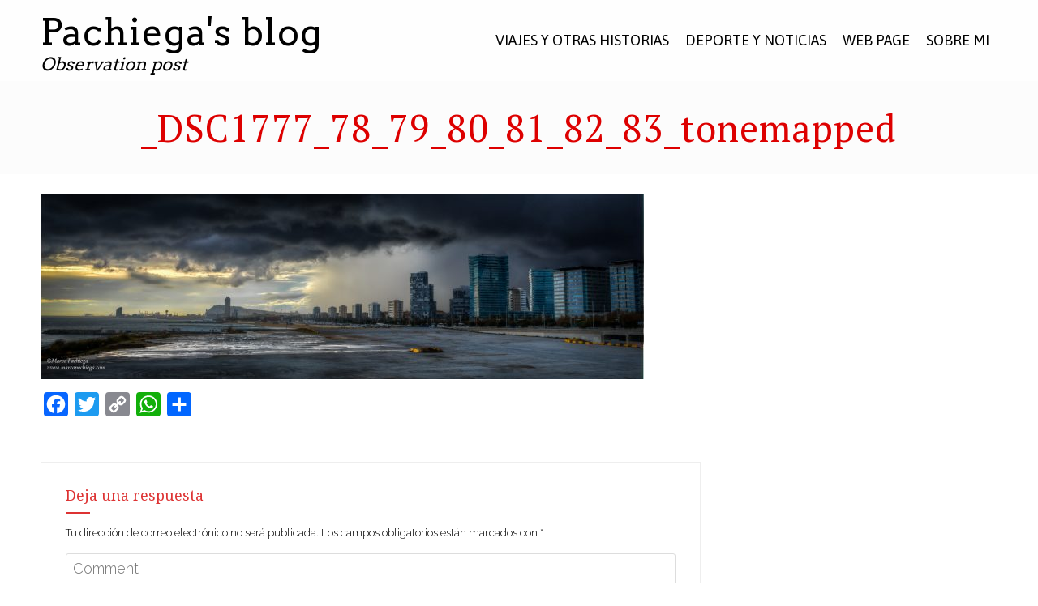

--- FILE ---
content_type: text/html; charset=UTF-8
request_url: https://marcopachiega.com/besp/frontpage/_dsc1777_78_79_80_81_82_83_tonemapped/
body_size: 14719
content:
<!DOCTYPE html><html lang="es"><head><meta charset="UTF-8"><meta name="viewport" content="width=device-width, initial-scale=1"><script data-cfasync="false" id="ao_optimized_gfonts_config">WebFontConfig={google:{families:["Arvo:400,700:latin,latin-ext","Asap:400,700:latin,latin-ext","PT Serif:400,700:latin,latin-ext","Raleway:300,400,600,700,800:latin,latin-ext","Noto Serif:400,700:latin,latin-ext","Inconsolata:400,700:latin,latin-ext"] },classes:false, events:false, timeout:1500};</script><link rel="profile" href="https://gmpg.org/xfn/11"><link rel="pingback" href="https://marcopachiega.com/besp/xmlrpc.php"><meta name='robots' content='index, follow, max-image-preview:large, max-snippet:-1, max-video-preview:-1' />  <script data-cfasync="false" data-pagespeed-no-defer>var gtm4wp_datalayer_name = "dataLayer";
	var dataLayer = dataLayer || [];</script> <title>_DSC1777_78_79_80_81_82_83_tonemapped - Pachiega&#039;s blog</title><link rel="canonical" href="https://marcopachiega.com/besp/frontpage/_dsc1777_78_79_80_81_82_83_tonemapped/" /><meta property="og:locale" content="es_ES" /><meta property="og:type" content="article" /><meta property="og:title" content="_DSC1777_78_79_80_81_82_83_tonemapped - Pachiega&#039;s blog" /><meta property="og:url" content="https://marcopachiega.com/besp/frontpage/_dsc1777_78_79_80_81_82_83_tonemapped/" /><meta property="og:site_name" content="Pachiega&#039;s blog" /><meta property="article:modified_time" content="2017-05-13T23:07:58+00:00" /><meta property="og:image" content="https://marcopachiega.com/besp/frontpage/_dsc1777_78_79_80_81_82_83_tonemapped" /><meta property="og:image:width" content="2552" /><meta property="og:image:height" content="783" /><meta property="og:image:type" content="image/jpeg" /><meta name="twitter:card" content="summary_large_image" /> <script type="application/ld+json" class="yoast-schema-graph">{"@context":"https://schema.org","@graph":[{"@type":"WebPage","@id":"https://marcopachiega.com/besp/frontpage/_dsc1777_78_79_80_81_82_83_tonemapped/","url":"https://marcopachiega.com/besp/frontpage/_dsc1777_78_79_80_81_82_83_tonemapped/","name":"_DSC1777_78_79_80_81_82_83_tonemapped - Pachiega&#039;s blog","isPartOf":{"@id":"https://marcopachiega.com/besp/#website"},"primaryImageOfPage":{"@id":"https://marcopachiega.com/besp/frontpage/_dsc1777_78_79_80_81_82_83_tonemapped/#primaryimage"},"image":{"@id":"https://marcopachiega.com/besp/frontpage/_dsc1777_78_79_80_81_82_83_tonemapped/#primaryimage"},"thumbnailUrl":"https://marcopachiega.com/besp/wp-content/uploads/sites/13/2016/12/DSC1777_78_79_80_81_82_83_tonemapped.jpg","datePublished":"2016-12-17T21:08:10+00:00","dateModified":"2017-05-13T23:07:58+00:00","breadcrumb":{"@id":"https://marcopachiega.com/besp/frontpage/_dsc1777_78_79_80_81_82_83_tonemapped/#breadcrumb"},"inLanguage":"es","potentialAction":[{"@type":"ReadAction","target":["https://marcopachiega.com/besp/frontpage/_dsc1777_78_79_80_81_82_83_tonemapped/"]}]},{"@type":"ImageObject","inLanguage":"es","@id":"https://marcopachiega.com/besp/frontpage/_dsc1777_78_79_80_81_82_83_tonemapped/#primaryimage","url":"https://marcopachiega.com/besp/wp-content/uploads/sites/13/2016/12/DSC1777_78_79_80_81_82_83_tonemapped.jpg","contentUrl":"https://marcopachiega.com/besp/wp-content/uploads/sites/13/2016/12/DSC1777_78_79_80_81_82_83_tonemapped.jpg","width":2552,"height":783},{"@type":"BreadcrumbList","@id":"https://marcopachiega.com/besp/frontpage/_dsc1777_78_79_80_81_82_83_tonemapped/#breadcrumb","itemListElement":[{"@type":"ListItem","position":1,"name":"Home","item":"https://marcopachiega.com/besp/"},{"@type":"ListItem","position":2,"name":"empty page","item":"https://marcopachiega.com/besp/"},{"@type":"ListItem","position":3,"name":"_DSC1777_78_79_80_81_82_83_tonemapped"}]},{"@type":"WebSite","@id":"https://marcopachiega.com/besp/#website","url":"https://marcopachiega.com/besp/","name":"Pachiega&#039;s blog","description":"Observation post","potentialAction":[{"@type":"SearchAction","target":{"@type":"EntryPoint","urlTemplate":"https://marcopachiega.com/besp/?s={search_term_string}"},"query-input":{"@type":"PropertyValueSpecification","valueRequired":true,"valueName":"search_term_string"}}],"inLanguage":"es"}]}</script> <link rel='dns-prefetch' href='//static.addtoany.com' /><link href='https://fonts.gstatic.com' crossorigin='anonymous' rel='preconnect' /><link href='https://ajax.googleapis.com' rel='preconnect' /><link href='https://fonts.googleapis.com' rel='preconnect' /><link rel="alternate" type="application/rss+xml" title="Pachiega&#039;s blog &raquo; Feed" href="https://marcopachiega.com/besp/feed/" /><link rel="alternate" type="application/rss+xml" title="Pachiega&#039;s blog &raquo; Feed de los comentarios" href="https://marcopachiega.com/besp/comments/feed/" /><link rel="alternate" type="application/rss+xml" title="Pachiega&#039;s blog &raquo; Comentario _DSC1777_78_79_80_81_82_83_tonemapped del feed" href="https://marcopachiega.com/besp/frontpage/_dsc1777_78_79_80_81_82_83_tonemapped/feed/" /><link rel="alternate" title="oEmbed (JSON)" type="application/json+oembed" href="https://marcopachiega.com/besp/wp-json/oembed/1.0/embed?url=https%3A%2F%2Fmarcopachiega.com%2Fbesp%2Ffrontpage%2F_dsc1777_78_79_80_81_82_83_tonemapped%2F" /><link rel="alternate" title="oEmbed (XML)" type="text/xml+oembed" href="https://marcopachiega.com/besp/wp-json/oembed/1.0/embed?url=https%3A%2F%2Fmarcopachiega.com%2Fbesp%2Ffrontpage%2F_dsc1777_78_79_80_81_82_83_tonemapped%2F&#038;format=xml" /><style>.lazyload,
			.lazyloading {
				max-width: 100%;
			}</style><style id='wp-img-auto-sizes-contain-inline-css' type='text/css'>img:is([sizes=auto i],[sizes^="auto," i]){contain-intrinsic-size:3000px 1500px}
/*# sourceURL=wp-img-auto-sizes-contain-inline-css */</style><link rel='stylesheet' id='pt-cv-public-style-css' href='https://marcopachiega.com/besp/wp-content/cache/autoptimize/13/css/autoptimize_single_2c4b48aec258405bb81139cf4cffb071.css' type='text/css' media='all' /><style id='wp-block-library-inline-css' type='text/css'>:root{--wp-block-synced-color:#7a00df;--wp-block-synced-color--rgb:122,0,223;--wp-bound-block-color:var(--wp-block-synced-color);--wp-editor-canvas-background:#ddd;--wp-admin-theme-color:#007cba;--wp-admin-theme-color--rgb:0,124,186;--wp-admin-theme-color-darker-10:#006ba1;--wp-admin-theme-color-darker-10--rgb:0,107,160.5;--wp-admin-theme-color-darker-20:#005a87;--wp-admin-theme-color-darker-20--rgb:0,90,135;--wp-admin-border-width-focus:2px}@media (min-resolution:192dpi){:root{--wp-admin-border-width-focus:1.5px}}.wp-element-button{cursor:pointer}:root .has-very-light-gray-background-color{background-color:#eee}:root .has-very-dark-gray-background-color{background-color:#313131}:root .has-very-light-gray-color{color:#eee}:root .has-very-dark-gray-color{color:#313131}:root .has-vivid-green-cyan-to-vivid-cyan-blue-gradient-background{background:linear-gradient(135deg,#00d084,#0693e3)}:root .has-purple-crush-gradient-background{background:linear-gradient(135deg,#34e2e4,#4721fb 50%,#ab1dfe)}:root .has-hazy-dawn-gradient-background{background:linear-gradient(135deg,#faaca8,#dad0ec)}:root .has-subdued-olive-gradient-background{background:linear-gradient(135deg,#fafae1,#67a671)}:root .has-atomic-cream-gradient-background{background:linear-gradient(135deg,#fdd79a,#004a59)}:root .has-nightshade-gradient-background{background:linear-gradient(135deg,#330968,#31cdcf)}:root .has-midnight-gradient-background{background:linear-gradient(135deg,#020381,#2874fc)}:root{--wp--preset--font-size--normal:16px;--wp--preset--font-size--huge:42px}.has-regular-font-size{font-size:1em}.has-larger-font-size{font-size:2.625em}.has-normal-font-size{font-size:var(--wp--preset--font-size--normal)}.has-huge-font-size{font-size:var(--wp--preset--font-size--huge)}.has-text-align-center{text-align:center}.has-text-align-left{text-align:left}.has-text-align-right{text-align:right}.has-fit-text{white-space:nowrap!important}#end-resizable-editor-section{display:none}.aligncenter{clear:both}.items-justified-left{justify-content:flex-start}.items-justified-center{justify-content:center}.items-justified-right{justify-content:flex-end}.items-justified-space-between{justify-content:space-between}.screen-reader-text{border:0;clip-path:inset(50%);height:1px;margin:-1px;overflow:hidden;padding:0;position:absolute;width:1px;word-wrap:normal!important}.screen-reader-text:focus{background-color:#ddd;clip-path:none;color:#444;display:block;font-size:1em;height:auto;left:5px;line-height:normal;padding:15px 23px 14px;text-decoration:none;top:5px;width:auto;z-index:100000}html :where(.has-border-color){border-style:solid}html :where([style*=border-top-color]){border-top-style:solid}html :where([style*=border-right-color]){border-right-style:solid}html :where([style*=border-bottom-color]){border-bottom-style:solid}html :where([style*=border-left-color]){border-left-style:solid}html :where([style*=border-width]){border-style:solid}html :where([style*=border-top-width]){border-top-style:solid}html :where([style*=border-right-width]){border-right-style:solid}html :where([style*=border-bottom-width]){border-bottom-style:solid}html :where([style*=border-left-width]){border-left-style:solid}html :where(img[class*=wp-image-]){height:auto;max-width:100%}:where(figure){margin:0 0 1em}html :where(.is-position-sticky){--wp-admin--admin-bar--position-offset:var(--wp-admin--admin-bar--height,0px)}@media screen and (max-width:600px){html :where(.is-position-sticky){--wp-admin--admin-bar--position-offset:0px}}

/*# sourceURL=wp-block-library-inline-css */</style><style id='global-styles-inline-css' type='text/css'>:root{--wp--preset--aspect-ratio--square: 1;--wp--preset--aspect-ratio--4-3: 4/3;--wp--preset--aspect-ratio--3-4: 3/4;--wp--preset--aspect-ratio--3-2: 3/2;--wp--preset--aspect-ratio--2-3: 2/3;--wp--preset--aspect-ratio--16-9: 16/9;--wp--preset--aspect-ratio--9-16: 9/16;--wp--preset--color--black: #000000;--wp--preset--color--cyan-bluish-gray: #abb8c3;--wp--preset--color--white: #ffffff;--wp--preset--color--pale-pink: #f78da7;--wp--preset--color--vivid-red: #cf2e2e;--wp--preset--color--luminous-vivid-orange: #ff6900;--wp--preset--color--luminous-vivid-amber: #fcb900;--wp--preset--color--light-green-cyan: #7bdcb5;--wp--preset--color--vivid-green-cyan: #00d084;--wp--preset--color--pale-cyan-blue: #8ed1fc;--wp--preset--color--vivid-cyan-blue: #0693e3;--wp--preset--color--vivid-purple: #9b51e0;--wp--preset--gradient--vivid-cyan-blue-to-vivid-purple: linear-gradient(135deg,rgb(6,147,227) 0%,rgb(155,81,224) 100%);--wp--preset--gradient--light-green-cyan-to-vivid-green-cyan: linear-gradient(135deg,rgb(122,220,180) 0%,rgb(0,208,130) 100%);--wp--preset--gradient--luminous-vivid-amber-to-luminous-vivid-orange: linear-gradient(135deg,rgb(252,185,0) 0%,rgb(255,105,0) 100%);--wp--preset--gradient--luminous-vivid-orange-to-vivid-red: linear-gradient(135deg,rgb(255,105,0) 0%,rgb(207,46,46) 100%);--wp--preset--gradient--very-light-gray-to-cyan-bluish-gray: linear-gradient(135deg,rgb(238,238,238) 0%,rgb(169,184,195) 100%);--wp--preset--gradient--cool-to-warm-spectrum: linear-gradient(135deg,rgb(74,234,220) 0%,rgb(151,120,209) 20%,rgb(207,42,186) 40%,rgb(238,44,130) 60%,rgb(251,105,98) 80%,rgb(254,248,76) 100%);--wp--preset--gradient--blush-light-purple: linear-gradient(135deg,rgb(255,206,236) 0%,rgb(152,150,240) 100%);--wp--preset--gradient--blush-bordeaux: linear-gradient(135deg,rgb(254,205,165) 0%,rgb(254,45,45) 50%,rgb(107,0,62) 100%);--wp--preset--gradient--luminous-dusk: linear-gradient(135deg,rgb(255,203,112) 0%,rgb(199,81,192) 50%,rgb(65,88,208) 100%);--wp--preset--gradient--pale-ocean: linear-gradient(135deg,rgb(255,245,203) 0%,rgb(182,227,212) 50%,rgb(51,167,181) 100%);--wp--preset--gradient--electric-grass: linear-gradient(135deg,rgb(202,248,128) 0%,rgb(113,206,126) 100%);--wp--preset--gradient--midnight: linear-gradient(135deg,rgb(2,3,129) 0%,rgb(40,116,252) 100%);--wp--preset--font-size--small: 13px;--wp--preset--font-size--medium: 20px;--wp--preset--font-size--large: 36px;--wp--preset--font-size--x-large: 42px;--wp--preset--spacing--20: 0.44rem;--wp--preset--spacing--30: 0.67rem;--wp--preset--spacing--40: 1rem;--wp--preset--spacing--50: 1.5rem;--wp--preset--spacing--60: 2.25rem;--wp--preset--spacing--70: 3.38rem;--wp--preset--spacing--80: 5.06rem;--wp--preset--shadow--natural: 6px 6px 9px rgba(0, 0, 0, 0.2);--wp--preset--shadow--deep: 12px 12px 50px rgba(0, 0, 0, 0.4);--wp--preset--shadow--sharp: 6px 6px 0px rgba(0, 0, 0, 0.2);--wp--preset--shadow--outlined: 6px 6px 0px -3px rgb(255, 255, 255), 6px 6px rgb(0, 0, 0);--wp--preset--shadow--crisp: 6px 6px 0px rgb(0, 0, 0);}:where(.is-layout-flex){gap: 0.5em;}:where(.is-layout-grid){gap: 0.5em;}body .is-layout-flex{display: flex;}.is-layout-flex{flex-wrap: wrap;align-items: center;}.is-layout-flex > :is(*, div){margin: 0;}body .is-layout-grid{display: grid;}.is-layout-grid > :is(*, div){margin: 0;}:where(.wp-block-columns.is-layout-flex){gap: 2em;}:where(.wp-block-columns.is-layout-grid){gap: 2em;}:where(.wp-block-post-template.is-layout-flex){gap: 1.25em;}:where(.wp-block-post-template.is-layout-grid){gap: 1.25em;}.has-black-color{color: var(--wp--preset--color--black) !important;}.has-cyan-bluish-gray-color{color: var(--wp--preset--color--cyan-bluish-gray) !important;}.has-white-color{color: var(--wp--preset--color--white) !important;}.has-pale-pink-color{color: var(--wp--preset--color--pale-pink) !important;}.has-vivid-red-color{color: var(--wp--preset--color--vivid-red) !important;}.has-luminous-vivid-orange-color{color: var(--wp--preset--color--luminous-vivid-orange) !important;}.has-luminous-vivid-amber-color{color: var(--wp--preset--color--luminous-vivid-amber) !important;}.has-light-green-cyan-color{color: var(--wp--preset--color--light-green-cyan) !important;}.has-vivid-green-cyan-color{color: var(--wp--preset--color--vivid-green-cyan) !important;}.has-pale-cyan-blue-color{color: var(--wp--preset--color--pale-cyan-blue) !important;}.has-vivid-cyan-blue-color{color: var(--wp--preset--color--vivid-cyan-blue) !important;}.has-vivid-purple-color{color: var(--wp--preset--color--vivid-purple) !important;}.has-black-background-color{background-color: var(--wp--preset--color--black) !important;}.has-cyan-bluish-gray-background-color{background-color: var(--wp--preset--color--cyan-bluish-gray) !important;}.has-white-background-color{background-color: var(--wp--preset--color--white) !important;}.has-pale-pink-background-color{background-color: var(--wp--preset--color--pale-pink) !important;}.has-vivid-red-background-color{background-color: var(--wp--preset--color--vivid-red) !important;}.has-luminous-vivid-orange-background-color{background-color: var(--wp--preset--color--luminous-vivid-orange) !important;}.has-luminous-vivid-amber-background-color{background-color: var(--wp--preset--color--luminous-vivid-amber) !important;}.has-light-green-cyan-background-color{background-color: var(--wp--preset--color--light-green-cyan) !important;}.has-vivid-green-cyan-background-color{background-color: var(--wp--preset--color--vivid-green-cyan) !important;}.has-pale-cyan-blue-background-color{background-color: var(--wp--preset--color--pale-cyan-blue) !important;}.has-vivid-cyan-blue-background-color{background-color: var(--wp--preset--color--vivid-cyan-blue) !important;}.has-vivid-purple-background-color{background-color: var(--wp--preset--color--vivid-purple) !important;}.has-black-border-color{border-color: var(--wp--preset--color--black) !important;}.has-cyan-bluish-gray-border-color{border-color: var(--wp--preset--color--cyan-bluish-gray) !important;}.has-white-border-color{border-color: var(--wp--preset--color--white) !important;}.has-pale-pink-border-color{border-color: var(--wp--preset--color--pale-pink) !important;}.has-vivid-red-border-color{border-color: var(--wp--preset--color--vivid-red) !important;}.has-luminous-vivid-orange-border-color{border-color: var(--wp--preset--color--luminous-vivid-orange) !important;}.has-luminous-vivid-amber-border-color{border-color: var(--wp--preset--color--luminous-vivid-amber) !important;}.has-light-green-cyan-border-color{border-color: var(--wp--preset--color--light-green-cyan) !important;}.has-vivid-green-cyan-border-color{border-color: var(--wp--preset--color--vivid-green-cyan) !important;}.has-pale-cyan-blue-border-color{border-color: var(--wp--preset--color--pale-cyan-blue) !important;}.has-vivid-cyan-blue-border-color{border-color: var(--wp--preset--color--vivid-cyan-blue) !important;}.has-vivid-purple-border-color{border-color: var(--wp--preset--color--vivid-purple) !important;}.has-vivid-cyan-blue-to-vivid-purple-gradient-background{background: var(--wp--preset--gradient--vivid-cyan-blue-to-vivid-purple) !important;}.has-light-green-cyan-to-vivid-green-cyan-gradient-background{background: var(--wp--preset--gradient--light-green-cyan-to-vivid-green-cyan) !important;}.has-luminous-vivid-amber-to-luminous-vivid-orange-gradient-background{background: var(--wp--preset--gradient--luminous-vivid-amber-to-luminous-vivid-orange) !important;}.has-luminous-vivid-orange-to-vivid-red-gradient-background{background: var(--wp--preset--gradient--luminous-vivid-orange-to-vivid-red) !important;}.has-very-light-gray-to-cyan-bluish-gray-gradient-background{background: var(--wp--preset--gradient--very-light-gray-to-cyan-bluish-gray) !important;}.has-cool-to-warm-spectrum-gradient-background{background: var(--wp--preset--gradient--cool-to-warm-spectrum) !important;}.has-blush-light-purple-gradient-background{background: var(--wp--preset--gradient--blush-light-purple) !important;}.has-blush-bordeaux-gradient-background{background: var(--wp--preset--gradient--blush-bordeaux) !important;}.has-luminous-dusk-gradient-background{background: var(--wp--preset--gradient--luminous-dusk) !important;}.has-pale-ocean-gradient-background{background: var(--wp--preset--gradient--pale-ocean) !important;}.has-electric-grass-gradient-background{background: var(--wp--preset--gradient--electric-grass) !important;}.has-midnight-gradient-background{background: var(--wp--preset--gradient--midnight) !important;}.has-small-font-size{font-size: var(--wp--preset--font-size--small) !important;}.has-medium-font-size{font-size: var(--wp--preset--font-size--medium) !important;}.has-large-font-size{font-size: var(--wp--preset--font-size--large) !important;}.has-x-large-font-size{font-size: var(--wp--preset--font-size--x-large) !important;}
/*# sourceURL=global-styles-inline-css */</style><style id='classic-theme-styles-inline-css' type='text/css'>/*! This file is auto-generated */
.wp-block-button__link{color:#fff;background-color:#32373c;border-radius:9999px;box-shadow:none;text-decoration:none;padding:calc(.667em + 2px) calc(1.333em + 2px);font-size:1.125em}.wp-block-file__button{background:#32373c;color:#fff;text-decoration:none}
/*# sourceURL=/wp-includes/css/classic-themes.min.css */</style><link rel='stylesheet' id='animate-css' href='https://marcopachiega.com/besp/wp-content/cache/autoptimize/13/css/autoptimize_single_179337ff4779479c0de850d22a2c712d.css' type='text/css' media='all' /><link rel='stylesheet' id='exoplanet-font-awesome-css' href='https://marcopachiega.com/besp/wp-content/themes/exoplanet/css/font-awesome.min.css' type='text/css' media='all' /><link rel='stylesheet' id='exoplanet-style-css' href='https://marcopachiega.com/besp/wp-content/cache/autoptimize/13/css/autoptimize_single_24aad63d7e01688a53e3a288ad11a7fb.css' type='text/css' media='all' /><style id='exoplanet-style-inline-css' type='text/css'>#masthead,.site-title{font-family:'Arvo', Helvetica, Arial, Verdana, sans-serif;}#site-navigation{font-family:'Asap', Helvetica, Arial, Verdana, sans-serif;}.main-title{font-family:'PT Serif', Helvetica, Arial, Verdana, sans-serif;}body,button,input,select,textarea{font-family:'Raleway', Helvetica, Arial, Verdana, sans-serif;}h1,h2,h3,h4,h5,h6,.featured-section-title span,#cta-section .cta-left .leadin{font-family:'Noto Serif', Helvetica, Arial, Verdana, sans-serif;}#colophon{font-family:'Inconsolata', Helvetica, Arial, Verdana, sans-serif;}.site-title{font-size:45px;}
		#masthead.scrolled .site-title{font-size:39px !important;}
		@media screen and (max-width: 1024px){.site-title, #masthead.scrolled .site-title{font-size:37px !important;}}
		@media screen and (max-width: 768px){.site-title, #masthead.scrolled .site-title{font-size:33px !important;}}
		@media screen and (max-width: 580px){.site-title, #masthead.scrolled .site-title{font-size:29px !important;}}
		@media screen and (max-width: 380px){.site-title, #masthead.scrolled .site-title{font-size:25px !important;}}
		@media screen and (max-width: 320px){.site-title, #masthead.scrolled .site-title{font-size:23px !important;}}.site-description{font-size:22px;}
		#masthead.scrolled .site-description{font-size:19px !important;}
		@media screen and (max-width: 768px){.site-description, #masthead.scrolled .site-description{font-size:19px !important;}}
		@media screen and (max-width: 580px){.site-description, #masthead.scrolled .site-description{font-size:17px !important;}}.main-header,.custom-post-type-header{background-image:  linear-gradient( rgba(0, 0, 0, 0.01), rgba(0, 0, 0, 0.01) ), url()}#masthead, .slide-caption {background: rgba(255,255,255,0.6);}.slide-cap-title,.slide-cap-desc,a.slide-button-left {color: #000000;}.slide-button-left {border-color: #000000;}#masthead.scrolled {background: #dd9b37;}#masthead:hover {box-shadow: inset 0 -260px 0 #dd9b37;}.main-navigation li {line-height: 100px;} #masthead.scrolled .main-navigation li {line-height: 85px;}body, button, input, select, textarea, .title-header .taxonomy-description, .title-header .breadcrumbs, .title-header .breadcrumbs a, .title-header .term-description {color: #000000;} .sticky .post-wrapper {border-color: #000000;}h1, h2, h3, h4, h5, h6, .entry-header .entry-title a, .featured-section-title span, .title-header .main-title, .featured-post h4 a, .woocommerce ul.products li.product h3 a, a .wc-block-grid__product-title {color: #dd3333;}.post-wrapper {background: #ffffff;}#secondary {background: #ffffff;}.widget a {color: #dd3333;}.main-header {min-height: 1px !important;}.main-header {background-color: #ffffff;}.main-title, .breadcrumbs, .breadcrumbs a {color: #dd0000;}#top-footer {background: #000000;}#middle-footer {background: #ffffff;}button,input[type="button"],input[type="reset"],input[type="submit"],.widget-area .widget-title:before,.widget-area .widget-title:after,h3#reply-title:after,h3.comments-title:after,.comment-navigation .nav-previous a,.comment-navigation .nav-next a,.section-title:after,.menu > ul > li > a:hover:before,.menu > ul > li.current_page_item a:before,.menu > ul > li.current-menu-item a:before,.slide-cap-title:after,.slide-button-right,#home-slider-section .bx-wrapper .bx-controls-direction a:hover,.featured-post h4:before,.featured-post h4:after,.featured-readmore,#cta-section,.woocommerce ul.products li.product .button.add_to_cart_button,.woocommerce a.added_to_cart,.woocommerce #respond input#submit.alt,.woocommerce a.button.alt,.woocommerce button.button.alt,.woocommerce input.button.alt,.woocommerce #respond input#submit.alt:hover,.woocommerce a.button.alt:hover,.woocommerce button.button.alt:hover,.woocommerce input.button.alt:hover,.woocommerce #respond input#submit:hover,.woocommerce a.button:hover,.woocommerce button.button:hover,.woocommerce input.button:hover,.woocommerce #respond input#submit.alt.disabled,.woocommerce #respond input#submit.alt.disabled:hover,.woocommerce #respond input#submit.alt:disabled,.woocommerce #respond input#submit.alt:disabled:hover,.woocommerce #respond input#submit.alt:disabled[disabled],.woocommerce #respond input#submit.alt:disabled[disabled]:hover,.woocommerce a.button.alt.disabled, .woocommerce a.button.alt.disabled:hover,.woocommerce a.button.alt:disabled, .woocommerce a.button.alt:disabled:hover,.woocommerce a.button.alt:disabled[disabled],.woocommerce a.button.alt:disabled[disabled]:hover,.woocommerce button.button.alt.disabled,.woocommerce button.button.alt.disabled:hover,.woocommerce button.button.alt:disabled,.woocommerce button.button.alt:disabled:hover,.woocommerce button.button.alt:disabled[disabled],.woocommerce button.button.alt:disabled[disabled]:hover,.woocommerce input.button.alt.disabled,.woocommerce input.button.alt.disabled:hover,.woocommerce input.button.alt:disabled,.woocommerce input.button.alt:disabled:hover,.woocommerce input.button.alt:disabled[disabled],.woocommerce input.button.alt:disabled[disabled]:hover,.woocommerce #respond input#submit,.woocommerce a.button,.woocommerce button.button,.woocommerce input.button,.woocommerce div.product .woocommerce-tabs ul.tabs li.active:after,.woocommerce .widget_price_filter .ui-slider .ui-slider-range,.woocommerce .widget_price_filter .ui-slider .ui-slider-handle,.wc-block-grid__product-add-to-cart .wp-block-button__link,.wc-block-grid__product-add-to-cart a.added_to_cart{background:#dd3333}a,a:hover,a:focus,a:active,.single-entry-content a,.single-entry-content a:hover,.widget-area a:hover,.comment-list a:hover,.main-navigation a:hover,.main-navigation .current_page_item > a,.main-navigation .current-menu-item > a,.main-navigation .current_page_ancestor > a,.slide-button-left:hover,a:hover.slide-button-left,.featured-post .featured-icon,.featured-post h4 a:hover,#cta-section .cta-right a:hover,.pagination a:hover,.pagination .current,.woocommerce .woocommerce-breadcrumb a:hover,.woocommerce nav.woocommerce-pagination ul li a:focus,.woocommerce nav.woocommerce-pagination ul li a:hover,.woocommerce nav.woocommerce-pagination ul li span.current,.woocommerce ul.products li.product h3 a:hover,.woocommerce ul.products li.product .price,.woocommerce div.product p.price,.woocommerce div.product span.price,.woocommerce .woocommerce-message:before,.woocommerce .woocommerce-info:before,a:hover .wc-block-grid__product-title,.wc-block-grid__product-price{color:#dd3333}.featured-post .featured-icon,.pagination a:hover,.pagination .current,.woocommerce nav.woocommerce-pagination ul li a:focus,.woocommerce nav.woocommerce-pagination ul li a:hover,.woocommerce nav.woocommerce-pagination ul li span.current{border: 1px solid #dd3333}.comment-navigation .nav-next a:after{border-left: 11px solid #dd3333}.comment-navigation .nav-previous a:after{border-right: 11px solid #dd3333}.slide-button-right{border: 2px solid #dd3333}.woo-title-price,.wc-block-grid__product-title{border-top: 1px dashed #dd3333}.woocommerce div.product div.images .flex-control-thumbs li img.flex-active, .woocommerce div.product div.images .flex-control-thumbs li img:hover{border-color: #dd3333}@media screen and (min-width: 1025px){.main-navigation a {color: #000000;}.sf-arrows .sf-with-ul:after{border-top-color: #000000;}}
		.toggle-nav i {color: #000000;}
		.toggle-nav span,.toggle-nav span:before,.toggle-nav span:after {background: #000000;}.main-navigation .menu > ul > li.highlight{background: #dd3333;}.main-navigation a {text-transform: uppercase;}.entry-header {text-align: center}
/*# sourceURL=exoplanet-style-inline-css */</style><link rel='stylesheet' id='addtoany-css' href='https://marcopachiega.com/besp/wp-content/plugins/add-to-any/addtoany.min.css' type='text/css' media='all' /> <script defer id="addtoany-core-js-before" src="[data-uri]"></script> <script type="text/javascript" defer src="https://static.addtoany.com/menu/page.js" id="addtoany-core-js"></script> <script type="text/javascript" src="https://marcopachiega.com/besp/wp-includes/js/jquery/jquery.min.js" id="jquery-core-js"></script> <script defer type="text/javascript" src="https://marcopachiega.com/besp/wp-includes/js/jquery/jquery-migrate.min.js" id="jquery-migrate-js"></script> <script type="text/javascript" defer src="https://marcopachiega.com/besp/wp-content/plugins/add-to-any/addtoany.min.js" id="addtoany-jquery-js"></script> <link rel="https://api.w.org/" href="https://marcopachiega.com/besp/wp-json/" /><link rel="alternate" title="JSON" type="application/json" href="https://marcopachiega.com/besp/wp-json/wp/v2/media/786" /><link rel="EditURI" type="application/rsd+xml" title="RSD" href="https://marcopachiega.com/besp/xmlrpc.php?rsd" /><meta name="generator" content="WordPress 6.9" /><link rel='shortlink' href='https://marcopachiega.com/besp/?p=786' /> <script defer src="[data-uri]"></script> <script defer src="[data-uri]"></script> 
 <script data-cfasync="false" data-pagespeed-no-defer></script>  <script defer src="[data-uri]"></script> <style>.no-js img.lazyload {
				display: none;
			}

			figure.wp-block-image img.lazyloading {
				min-width: 150px;
			}

			.lazyload,
			.lazyloading {
				--smush-placeholder-width: 100px;
				--smush-placeholder-aspect-ratio: 1/1;
				width: var(--smush-image-width, var(--smush-placeholder-width)) !important;
				aspect-ratio: var(--smush-image-aspect-ratio, var(--smush-placeholder-aspect-ratio)) !important;
			}

						.lazyload, .lazyloading {
				opacity: 0;
			}

			.lazyloaded {
				opacity: 1;
				transition: opacity 400ms;
				transition-delay: 0ms;
			}</style> <script defer src="[data-uri]"></script> <style type="text/css">.site-title a,
		.site-description {
			color: #000000;
		}</style><link rel="icon" href="https://marcopachiega.com/besp/wp-content/uploads/sites/13/2018/12/cropped-DSC3941-32x32.jpg" sizes="32x32" /><link rel="icon" href="https://marcopachiega.com/besp/wp-content/uploads/sites/13/2018/12/cropped-DSC3941-192x192.jpg" sizes="192x192" /><link rel="apple-touch-icon" href="https://marcopachiega.com/besp/wp-content/uploads/sites/13/2018/12/cropped-DSC3941-180x180.jpg" /><meta name="msapplication-TileImage" content="https://marcopachiega.com/besp/wp-content/uploads/sites/13/2018/12/cropped-DSC3941-270x270.jpg" /><link rel='stylesheet' id='sli-common-vendors-css' href='https://marcopachiega.com/besp/wp-content/cache/autoptimize/13/css/autoptimize_single_a63188d6a4eace32c9a4cf726c2b027b.css' type='text/css' media='all' /><link rel='stylesheet' id='sli-common-css' href='https://marcopachiega.com/besp/wp-content/cache/autoptimize/13/css/autoptimize_single_199517035ca711c35dc859bdfad6a5d8.css' type='text/css' media='all' /><link rel='stylesheet' id='sli-feed-css' href='https://marcopachiega.com/besp/wp-content/cache/autoptimize/13/css/autoptimize_single_03d6bebb2ee9dbda7b5d726c9b678ceb.css' type='text/css' media='all' /><link rel='stylesheet' id='sli-front-css' href='https://marcopachiega.com/besp/wp-content/cache/autoptimize/13/css/autoptimize_single_873ddc3b1dfef1468bd32fed554fefa6.css' type='text/css' media='all' /><script data-cfasync="false" id="ao_optimized_gfonts_webfontloader">(function() {var wf = document.createElement('script');wf.src='https://ajax.googleapis.com/ajax/libs/webfont/1/webfont.js';wf.type='text/javascript';wf.async='true';var s=document.getElementsByTagName('script')[0];s.parentNode.insertBefore(wf, s);})();</script></head><body data-rsssl=1 class="attachment wp-singular attachment-template-default attachmentid-786 attachment-jpeg wp-theme-exoplanet"><div id="page"><header id="masthead" class="site-header"><div class="container clearfix"><div id="site-branding"><p class="site-title"><a href="https://marcopachiega.com/besp/" rel="home">Pachiega&#039;s blog</a></p><p class="site-description">Observation post</p></div><div class="toggle-nav"> <span></span></div><nav id="site-navigation" class="main-navigation"><div class="menu clearfix"><ul id="menu-menu-di-testa" class="clearfix"><li id="menu-item-2315" class="menu-item menu-item-type-post_type menu-item-object-page menu-item-2315"><a href="https://marcopachiega.com/besp/viajes-y-otras-historias/">Viajes y otras historias</a></li><li id="menu-item-2316" class="menu-item menu-item-type-post_type menu-item-object-page menu-item-2316"><a href="https://marcopachiega.com/besp/deporte-y-noticias/">Deporte y noticias</a></li><li id="menu-item-2246" class="menu-item menu-item-type-custom menu-item-object-custom menu-item-2246"><a href="http://marcopachiega.com">WEB PAGE</a></li><li id="menu-item-1691" class="menu-item menu-item-type-post_type menu-item-object-page menu-item-1691"><a href="https://marcopachiega.com/besp/quien-soy/">Sobre mi</a></li></ul></div></nav> <a href="#x" class="exoplanet-overlay" id="search"></a><div class="exoplanet-modal"><form role="search" method="get" class="search-form" action="https://marcopachiega.com/besp/"> <label> <span class="screen-reader-text">Buscar:</span> <input type="search" class="search-field" placeholder="Buscar &hellip;" value="" name="s" /> </label> <input type="submit" class="search-submit" value="Buscar" /></form> <a class="fa fa-close" href="#close"></a></div></div></header><div id="content" class="site-content clearfix"><header class="custom-post-type-header"></header><header class="main-header"><div class="container"><div class="header-title"><h1 class="main-title">_DSC1777_78_79_80_81_82_83_tonemapped</h1></div></div></header><div class="container"><div id="primary" class="content-area"><main id="main" class="site-main" role="main"><article id="post-786" class="post-786 attachment type-attachment status-inherit hentry"><div class="entry-content single-entry-content"><p class="attachment"><a href='https://marcopachiega.com/besp/wp-content/uploads/sites/13/2016/12/DSC1777_78_79_80_81_82_83_tonemapped.jpg'><img fetchpriority="high" decoding="async" width="744" height="228" src="https://marcopachiega.com/besp/wp-content/uploads/sites/13/2016/12/DSC1777_78_79_80_81_82_83_tonemapped-744x228.jpg" class="attachment-medium size-medium" alt="" srcset="https://marcopachiega.com/besp/wp-content/uploads/sites/13/2016/12/DSC1777_78_79_80_81_82_83_tonemapped-744x228.jpg 744w, https://marcopachiega.com/besp/wp-content/uploads/sites/13/2016/12/DSC1777_78_79_80_81_82_83_tonemapped-420x129.jpg 420w, https://marcopachiega.com/besp/wp-content/uploads/sites/13/2016/12/DSC1777_78_79_80_81_82_83_tonemapped-1200x368.jpg 1200w" sizes="(max-width: 744px) 100vw, 744px" /></a></p><div class="addtoany_share_save_container addtoany_content addtoany_content_bottom"><div class="a2a_kit a2a_kit_size_30 addtoany_list" data-a2a-url="https://marcopachiega.com/besp/frontpage/_dsc1777_78_79_80_81_82_83_tonemapped/" data-a2a-title="_DSC1777_78_79_80_81_82_83_tonemapped"><a class="a2a_button_facebook" href="https://www.addtoany.com/add_to/facebook?linkurl=https%3A%2F%2Fmarcopachiega.com%2Fbesp%2Ffrontpage%2F_dsc1777_78_79_80_81_82_83_tonemapped%2F&amp;linkname=_DSC1777_78_79_80_81_82_83_tonemapped" title="Facebook" rel="nofollow noopener" target="_blank"></a><a class="a2a_button_twitter" href="https://www.addtoany.com/add_to/twitter?linkurl=https%3A%2F%2Fmarcopachiega.com%2Fbesp%2Ffrontpage%2F_dsc1777_78_79_80_81_82_83_tonemapped%2F&amp;linkname=_DSC1777_78_79_80_81_82_83_tonemapped" title="Twitter" rel="nofollow noopener" target="_blank"></a><a class="a2a_button_copy_link" href="https://www.addtoany.com/add_to/copy_link?linkurl=https%3A%2F%2Fmarcopachiega.com%2Fbesp%2Ffrontpage%2F_dsc1777_78_79_80_81_82_83_tonemapped%2F&amp;linkname=_DSC1777_78_79_80_81_82_83_tonemapped" title="Copy Link" rel="nofollow noopener" target="_blank"></a><a class="a2a_button_whatsapp" href="https://www.addtoany.com/add_to/whatsapp?linkurl=https%3A%2F%2Fmarcopachiega.com%2Fbesp%2Ffrontpage%2F_dsc1777_78_79_80_81_82_83_tonemapped%2F&amp;linkname=_DSC1777_78_79_80_81_82_83_tonemapped" title="WhatsApp" rel="nofollow noopener" target="_blank"></a><a class="a2a_dd addtoany_share_save addtoany_share" href="https://www.addtoany.com/share"></a></div></div></div><footer class="entry-footer"></footer></article><div id="comments" class="comments-area"><div id="respond" class="comment-respond"><h3 id="reply-title" class="comment-reply-title">Deja una respuesta <small><a rel="nofollow" id="cancel-comment-reply-link" href="/besp/frontpage/_dsc1777_78_79_80_81_82_83_tonemapped/#respond" style="display:none;">Cancelar la respuesta</a></small></h3><form action="https://marcopachiega.com/besp/wp-comments-post.php" method="post" id="commentform" class="comment-form"><p class="comment-notes"><span id="email-notes">Tu dirección de correo electrónico no será publicada.</span> <span class="required-field-message">Los campos obligatorios están marcados con <span class="required">*</span></span></p><p class="comment-form-comment"><textarea id="comment" name="comment" cols="45" rows="8" aria-required="true" placeholder="Comment"></textarea></p><div class="author-email-url hs-clearfix"><p class="comment-form-author"><input id="author" name="author" type="text" value="" size="30" aria-required='true' placeholder="Name*" /></p><p class="comment-form-email"><input id="email" name="email" type="text" value="" size="30" aria-required='true' placeholder="Email*" /></p><p class="comment-form-url"><input id="url" name="url" type="text" value="" size="30" placeholder="Website" /></p></div><p class="form-submit"><input name="submit" type="submit" id="submit" class="submit" value="Publicar el comentario" /> <input type='hidden' name='comment_post_ID' value='786' id='comment_post_ID' /> <input type='hidden' name='comment_parent' id='comment_parent' value='0' /></p><p style="display: none !important;" class="akismet-fields-container" data-prefix="ak_"><label>&#916;<textarea name="ak_hp_textarea" cols="45" rows="8" maxlength="100"></textarea></label><input type="hidden" id="ak_js_1" name="ak_js" value="73"/><script defer src="[data-uri]"></script></p></form></div></div></main></div></div></div><footer id="colophon" class="site-footer"><div id="middle-footer"><div class="container"><aside id="block-2" class="widget widget_block"><p><div
 class="spotlight-instagram-feed"
 data-feed-var="68bf3127"
 data-analytics="0"
 data-instance="786"
 ></div> <input type="hidden" id="sli__f__68bf3127" data-json='{&quot;useCase&quot;:&quot;accounts&quot;,&quot;template&quot;:&quot;row&quot;,&quot;layout&quot;:&quot;grid&quot;,&quot;numColumns&quot;:{&quot;desktop&quot;:10,&quot;phone&quot;:3,&quot;tablet&quot;:5},&quot;highlightFreq&quot;:{&quot;desktop&quot;:7},&quot;sliderNumScrollPosts&quot;:{&quot;desktop&quot;:1},&quot;sliderInfinite&quot;:true,&quot;sliderLoop&quot;:false,&quot;sliderArrowPos&quot;:{&quot;desktop&quot;:&quot;inside&quot;},&quot;sliderArrowSize&quot;:{&quot;desktop&quot;:20},&quot;sliderArrowColor&quot;:{&quot;r&quot;:255,&quot;b&quot;:255,&quot;g&quot;:255,&quot;a&quot;:1},&quot;sliderArrowBgColor&quot;:{&quot;r&quot;:0,&quot;b&quot;:0,&quot;g&quot;:0,&quot;a&quot;:0.8},&quot;sliderAutoScroll&quot;:false,&quot;sliderAutoInterval&quot;:3,&quot;postOrder&quot;:&quot;date_desc&quot;,&quot;numPosts&quot;:{&quot;desktop&quot;:10,&quot;phone&quot;:3,&quot;tablet&quot;:5},&quot;linkBehavior&quot;:{&quot;desktop&quot;:&quot;lightbox&quot;},&quot;feedWidth&quot;:{&quot;desktop&quot;:0},&quot;feedHeight&quot;:{&quot;desktop&quot;:0},&quot;feedPadding&quot;:{&quot;desktop&quot;:0,&quot;tablet&quot;:0,&quot;phone&quot;:0},&quot;imgPadding&quot;:{&quot;desktop&quot;:0,&quot;tablet&quot;:0,&quot;phone&quot;:0},&quot;textSize&quot;:{&quot;desktop&quot;:0,&quot;tablet&quot;:0,&quot;phone&quot;:0},&quot;bgColor&quot;:{&quot;r&quot;:255,&quot;g&quot;:255,&quot;b&quot;:255,&quot;a&quot;:0},&quot;hoverInfo&quot;:[&quot;likes_comments&quot;,&quot;date&quot;,&quot;insta_link&quot;],&quot;textColorHover&quot;:{&quot;r&quot;:255,&quot;g&quot;:255,&quot;b&quot;:255,&quot;a&quot;:1},&quot;bgColorHover&quot;:{&quot;r&quot;:0,&quot;g&quot;:0,&quot;b&quot;:0,&quot;a&quot;:0.5},&quot;showHeader&quot;:{&quot;desktop&quot;:true},&quot;headerInfo&quot;:{&quot;desktop&quot;:[&quot;profile_pic&quot;,&quot;bio&quot;]},&quot;headerAccount&quot;:null,&quot;headerStyle&quot;:{&quot;desktop&quot;:&quot;normal&quot;,&quot;phone&quot;:&quot;centered&quot;},&quot;headerTextSize&quot;:{&quot;desktop&quot;:0},&quot;headerPhotoSize&quot;:{&quot;desktop&quot;:25},&quot;headerTextColor&quot;:{&quot;r&quot;:255,&quot;g&quot;:255,&quot;b&quot;:255,&quot;a&quot;:1},&quot;headerBgColor&quot;:{&quot;r&quot;:0,&quot;g&quot;:149,&quot;b&quot;:246,&quot;a&quot;:1},&quot;headerPadding&quot;:{&quot;desktop&quot;:0},&quot;customProfilePic&quot;:&quot;&quot;,&quot;customBioText&quot;:&quot;&quot;,&quot;includeStories&quot;:false,&quot;storiesInterval&quot;:5,&quot;showCaptions&quot;:{&quot;desktop&quot;:false,&quot;tablet&quot;:false},&quot;captionMaxLength&quot;:{&quot;desktop&quot;:0},&quot;captionRemoveDots&quot;:false,&quot;captionSize&quot;:{&quot;desktop&quot;:0},&quot;captionColor&quot;:{&quot;r&quot;:0,&quot;g&quot;:0,&quot;b&quot;:0,&quot;a&quot;:1},&quot;showLikes&quot;:{&quot;desktop&quot;:false,&quot;tablet&quot;:false},&quot;showComments&quot;:{&quot;desktop&quot;:false,&quot;tablet&quot;:false},&quot;lcIconSize&quot;:{&quot;desktop&quot;:14},&quot;likesIconColor&quot;:{&quot;r&quot;:0,&quot;g&quot;:0,&quot;b&quot;:0,&quot;a&quot;:1},&quot;commentsIconColor&quot;:{&quot;r&quot;:0,&quot;g&quot;:0,&quot;b&quot;:0,&quot;a&quot;:1},&quot;lightboxShowSidebar&quot;:false,&quot;lightboxCtaStyle&quot;:&quot;link&quot;,&quot;lightboxCtaDesign&quot;:{&quot;text&quot;:{&quot;color&quot;:{&quot;r&quot;:0,&quot;g&quot;:0,&quot;b&quot;:0,&quot;a&quot;:1},&quot;align&quot;:&quot;center&quot;},&quot;bgColor&quot;:{&quot;r&quot;:230,&quot;g&quot;:230,&quot;b&quot;:230,&quot;a&quot;:1},&quot;border&quot;:{&quot;radius&quot;:3}},&quot;numLightboxComments&quot;:50,&quot;showLoadMoreBtn&quot;:{&quot;desktop&quot;:true},&quot;loadMoreBtnDesign&quot;:{&quot;text&quot;:{&quot;color&quot;:{&quot;r&quot;:255,&quot;g&quot;:255,&quot;b&quot;:255,&quot;a&quot;:1},&quot;align&quot;:&quot;center&quot;},&quot;border&quot;:{&quot;radius&quot;:1},&quot;bgColor&quot;:{&quot;r&quot;:0,&quot;g&quot;:149,&quot;b&quot;:246,&quot;a&quot;:1},&quot;margin&quot;:{&quot;top&quot;:0,&quot;bottom&quot;:0,&quot;left&quot;:0,&quot;right&quot;:0}},&quot;loadMoreBtnText&quot;:&quot;Load more&quot;,&quot;loadMoreBtnScroll&quot;:true,&quot;autoload&quot;:false,&quot;showFollowBtn&quot;:{&quot;desktop&quot;:true,&quot;phone&quot;:false},&quot;followBtnText&quot;:&quot;Follow on Instagram&quot;,&quot;followBtnDesign&quot;:{&quot;text&quot;:{&quot;color&quot;:{&quot;r&quot;:255,&quot;g&quot;:255,&quot;b&quot;:255,&quot;a&quot;:1},&quot;align&quot;:&quot;center&quot;},&quot;border&quot;:{&quot;radius&quot;:3},&quot;bgColor&quot;:{&quot;r&quot;:0,&quot;g&quot;:149,&quot;b&quot;:246,&quot;a&quot;:1},&quot;margin&quot;:{&quot;top&quot;:0,&quot;bottom&quot;:0,&quot;left&quot;:0,&quot;right&quot;:0}},&quot;followBtnLocation&quot;:{&quot;desktop&quot;:&quot;header&quot;,&quot;phone&quot;:&quot;bottom&quot;},&quot;alignFooterButtons&quot;:{&quot;desktop&quot;:false},&quot;customCss&quot;:&quot;\/* Enter your custom CSS below *\/\n\n&quot;,&quot;accounts&quot;:[4627],&quot;tagged&quot;:[],&quot;hashtags&quot;:[],&quot;mediaType&quot;:&quot;all&quot;,&quot;hashtagWhitelist&quot;:[],&quot;hashtagBlacklist&quot;:[],&quot;captionWhitelist&quot;:[],&quot;captionBlacklist&quot;:[],&quot;hashtagWhitelistSettings&quot;:true,&quot;hashtagBlacklistSettings&quot;:true,&quot;captionWhitelistSettings&quot;:true,&quot;captionBlacklistSettings&quot;:true,&quot;moderation&quot;:[],&quot;moderationMode&quot;:&quot;blacklist&quot;,&quot;promosVersion&quot;:2,&quot;promosEnabled&quot;:true,&quot;globalPromosEnabled&quot;:true,&quot;autoPromosEnabled&quot;:true,&quot;promoOverrides&quot;:[],&quot;feedPromo&quot;:{&quot;linkSource&quot;:{&quot;type&quot;:null},&quot;linkBehavior&quot;:{&quot;openNewTab&quot;:false,&quot;showPopupBox&quot;:false},&quot;linkText&quot;:&quot;&quot;},&quot;gaCampaignSource&quot;:&quot;&quot;,&quot;gaCampaignMedium&quot;:&quot;&quot;,&quot;gaCampaignName&quot;:&quot;&quot;}' /> <input type="hidden" id="sli__a__68bf3127" data-json='[{&quot;id&quot;:4627,&quot;type&quot;:&quot;PERSONAL&quot;,&quot;userId&quot;:&quot;9288837891135424&quot;,&quot;username&quot;:&quot;marcopachiega&quot;,&quot;bio&quot;:&quot;&quot;,&quot;customBio&quot;:&quot;&quot;,&quot;profilePicUrl&quot;:&quot;&quot;,&quot;customProfilePicUrl&quot;:&quot;&quot;,&quot;mediaCount&quot;:&quot;666&quot;,&quot;followersCount&quot;:&quot;0&quot;,&quot;usages&quot;:[],&quot;creationDate&quot;:&quot;2024-02-08 16:32:17&quot;}]' /> <input type="hidden" id="sli__m__68bf3127" data-json='[]' /></p></aside></div></div><div id="bottom-footer"><div class="container clearfix"><div class="site-info"> <a href="https://wordpress.org/">Powered by WordPress</a> <span class="sep"> | </span> Theme: <a href="https://uxlthemes.com/theme/exoplanet/" rel="designer">Exoplanet</a> by UXL Themes</div></div></div></footer></div> <script type="speculationrules">{"prefetch":[{"source":"document","where":{"and":[{"href_matches":"/besp/*"},{"not":{"href_matches":["/besp/wp-*.php","/besp/wp-admin/*","/besp/wp-content/uploads/sites/13/*","/besp/wp-content/*","/besp/wp-content/plugins/*","/besp/wp-content/themes/exoplanet/*","/besp/*\\?(.+)"]}},{"not":{"selector_matches":"a[rel~=\"nofollow\"]"}},{"not":{"selector_matches":".no-prefetch, .no-prefetch a"}}]},"eagerness":"conservative"}]}</script> <script defer src="[data-uri]"></script> 
<script defer id="wp_power_stats-js-extra" src="[data-uri]"></script> <script defer type="text/javascript" src="https://marcopachiega.com/besp/wp-content/cache/autoptimize/13/js/autoptimize_single_5b71df52c9b4757157a9af74b7d47818.js" id="wp_power_stats-js"></script> <script defer id="pt-cv-content-views-script-js-extra" src="[data-uri]"></script> <script defer type="text/javascript" src="https://marcopachiega.com/besp/wp-content/cache/autoptimize/13/js/autoptimize_single_2591c5cb7d1eb4c21ded3a3999d578d5.js" id="pt-cv-content-views-script-js"></script> <script defer type="text/javascript" src="https://marcopachiega.com/besp/wp-includes/js/imagesloaded.min.js" id="imagesloaded-js"></script> <script defer type="text/javascript" src="https://marcopachiega.com/besp/wp-content/cache/autoptimize/13/js/autoptimize_single_e2778f0c6881c550c6f5d435d36f5655.js" id="modernizr-js"></script> <script defer type="text/javascript" src="https://marcopachiega.com/besp/wp-content/cache/autoptimize/13/js/autoptimize_single_b257e0969014adf4d5836b545fd6ccfc.js" id="jquery-bxslider-js"></script> <script defer type="text/javascript" src="https://marcopachiega.com/besp/wp-content/cache/autoptimize/13/js/autoptimize_single_529d3118b334b9e3c5b18164b732ce9d.js" id="jquery-superfish-js"></script> <script defer type="text/javascript" src="https://marcopachiega.com/besp/wp-content/cache/autoptimize/13/js/autoptimize_single_30ec08115508add4d22e264f05951974.js" id="exoplanet-custom-js"></script> <script defer type="text/javascript" src="https://marcopachiega.com/besp/wp-includes/js/comment-reply.min.js" id="comment-reply-js" data-wp-strategy="async" fetchpriority="low"></script> <script defer id="smush-lazy-load-js-before" src="[data-uri]"></script> <script defer type="text/javascript" src="https://marcopachiega.com/besp/wp-content/plugins/wp-smushit/app/assets/js/smush-lazy-load.min.js" id="smush-lazy-load-js"></script> <script defer type="text/javascript" src="https://marcopachiega.com/besp/wp-content/cache/autoptimize/13/js/autoptimize_single_4096295265feaf94b80505096d7655f0.js" id="sli-runtime-js"></script> <script defer type="text/javascript" src="https://marcopachiega.com/besp/wp-includes/js/dist/vendor/react.min.js" id="react-js"></script> <script defer type="text/javascript" src="https://marcopachiega.com/besp/wp-includes/js/dist/vendor/react-dom.min.js" id="react-dom-js"></script> <script defer type="text/javascript" src="https://marcopachiega.com/besp/wp-content/cache/autoptimize/13/js/autoptimize_single_8e93e3bdd8a49829496ac6cacca785aa.js" id="sli-common-vendors-js"></script> <script defer id="sli-common-js-extra" src="[data-uri]"></script> <script defer type="text/javascript" src="https://marcopachiega.com/besp/wp-content/cache/autoptimize/13/js/autoptimize_single_10b0d93dd53420aad5d746d9873dab13.js" id="sli-common-js"></script> <script defer type="text/javascript" src="https://marcopachiega.com/besp/wp-content/cache/autoptimize/13/js/autoptimize_single_de89cb09bb0cee76079e642c39162824.js" id="sli-feed-js"></script> <script defer type="text/javascript" src="https://marcopachiega.com/besp/wp-content/cache/autoptimize/13/js/autoptimize_single_167b0f9e1aaa5e323cc753f9c0374179.js" id="sli-front-js"></script> </body></html>

--- FILE ---
content_type: text/html; charset=UTF-8
request_url: https://marcopachiega.com/besp/wp-admin/admin-ajax.php
body_size: -251
content:
8174.1ef2f257ef85fc8f2a57414db255878f

--- FILE ---
content_type: text/css
request_url: https://marcopachiega.com/besp/wp-content/cache/autoptimize/13/css/autoptimize_single_24aad63d7e01688a53e3a288ad11a7fb.css
body_size: 9644
content:
html{font-family:sans-serif;-webkit-text-size-adjust:100%;-ms-text-size-adjust:100%}body{margin:0}article,aside,details,figcaption,figure,footer,header,main,menu,nav,section,summary{display:block;margin:0}audio,canvas,progress,video{display:inline-block;vertical-align:baseline}audio:not([controls]){display:none;height:0}[hidden],template{display:none}a{background-color:transparent}a:active,a:hover{outline:0}abbr[title]{border-bottom:1px dotted}b,strong{font-weight:700}dfn{font-style:italic}mark{background:#ff0;color:#000}small{font-size:80%}sub,sup{font-size:75%;line-height:0;position:relative;vertical-align:baseline}sup{top:-.5em}sub{bottom:-.25em}img{border:0}svg:not(:root){overflow:hidden}figure{margin:0}hr{box-sizing:content-box;height:0}pre{overflow:auto}code,kbd,pre,samp{font-family:monospace,monospace;font-size:1em}button,input,optgroup,select,textarea{color:inherit;font:inherit;margin:0}button{overflow:visible}button,select{text-transform:none}button,html input[type=button],input[type=reset],input[type=submit]{-webkit-appearance:button;cursor:pointer}button[disabled],html input[disabled]{cursor:default}button::-moz-focus-inner,input::-moz-focus-inner{border:0;padding:0}input{line-height:normal}input[type=checkbox],input[type=radio]{box-sizing:border-box;padding:0}input[type=number]::-webkit-inner-spin-button,input[type=number]::-webkit-outer-spin-button{height:auto}input[type=search]::-webkit-search-cancel-button,input[type=search]::-webkit-search-decoration{-webkit-appearance:none}fieldset{border:1px solid silver;margin:0 2px;padding:.35em .625em .75em}legend{border:0;padding:0}textarea{overflow:auto}optgroup{font-weight:700}table{border-collapse:collapse;border-spacing:0}th{padding:.3em;border:1px solid #f5f5f5;background:#f9f9f9}td{padding:.3em;border:1px solid #f5f5f5}body,button,input,select,textarea{color:#6a7382;font-family:'Source Sans Pro',Helvetica,Arial,Verdana,sans-serif;font-size:18px;font-weight:300;line-height:1.68}h1,h2,h3,h4,h5,h6,.wc-block-grid__product-title{color:#515b69;font-weight:400;line-height:1.2;font-family:'Montserrat',Helvetica,Arial,Verdana,sans-serif;margin:0}h1{font-size:26px;margin-bottom:15px}h2{font-size:24px;margin-bottom:15px}h3{font-size:22px;margin-bottom:15px}h4{font-size:20px;margin-bottom:10px}h5{font-size:18px;margin-bottom:10px}h6{font-size:16px;margin-bottom:10px}p{margin:0 0 15px}dfn,cite,em,i{font-style:italic}blockquote{margin:0 15px}address{margin:0 0 15px}pre{background:#eee;font-family:"Courier 10 Pitch",Courier,monospace;font-size:15px;font-size:.9375rem;line-height:1.6;margin-bottom:1.6em;max-width:100%;overflow:auto;padding:1.6em}code{background-color:#f2f2f2;padding:.125em .25em}code,kbd,tt,var{font-family:Monaco,Consolas,"Andale Mono","DejaVu Sans Mono",monospace;font-size:15px;font-size:.9375rem}abbr,acronym{border-bottom:1px dotted #666;cursor:help}mark,ins{background:#fff9c0;text-decoration:none}big{font-size:125%}html{box-sizing:border-box}*,*:before,*:after{box-sizing:inherit}body{background:#fff}blockquote:before,blockquote:after,q:before,q:after{content:""}blockquote,q{quotes:"" "";font-style:italic;font-size:105%;background:#f9f9f9;border-left:10px solid #ccc;margin:1.5em 10px;padding:.5em 10px}hr{background-color:#ccc;border:0;height:1px;margin-bottom:15px}ul,ol{margin:0 0 15px 20px;padding:0}ul{list-style:disc}ol{list-style:decimal}li>ul,li>ol{margin-bottom:0;margin-left:15px}dt{font-weight:700}dd{margin:0 15px 15px}img{height:auto;max-width:100%;vertical-align:middle}table{margin:0 0 15px;width:100%;border:1px solid #f5f5f5}button,input[type=button],input[type=reset],input[type=submit]{background:#b50b52;padding:0 20px;color:#fff;border:0;-webkit-border-radius:3px;-moz-border-radius:3px;border-radius:3px;line-height:36px;height:36px;filter:Alpha(Opacity=100);opacity:1}button:hover,input[type=button]:hover,input[type=reset]:hover,input[type=submit]:hover{filter:Alpha(Opacity=80);opacity:.8}button:focus,input[type=button]:focus,input[type=reset]:focus,input[type=submit]:focus,button:active,input[type=button]:active,input[type=reset]:active,input[type=submit]:active{outline:0}input[type=text],input[type=email],input[type=url],input[type=password],input[type=search],input[type=number],input[type=tel],input[type=range],input[type=date],input[type=month],input[type=week],input[type=time],input[type=datetime],input[type=datetime-local],input[type=color],textarea{color:#404040;border:1px solid #ddd;-webkit-border-radius:3px;-moz-border-radius:3px;border-radius:3px;transition:all .3s ease-in-out;-moz-transition:all .3s ease-in-out;-webkit-transition:all .3s ease-in-out;height:36px;width:100%}select{border:1px solid #ddd;padding:3px 40px 3px 8px;height:36px;background-color:transparent;line-height:100%;outline:0;background-image:url(//marcopachiega.com/besp/wp-content/themes/exoplanet/images/arrow.png);background-position:right;center;background-repeat:no-repeat;position:relative;cursor:pointer;-webkit-appearance:none;-moz-appearance:none}input[type=text]:focus,input[type=email]:focus,input[type=url]:focus,input[type=password]:focus,input[type=search]:focus,input[type=number]:focus,input[type=tel]:focus,input[type=range]:focus,input[type=date]:focus,input[type=month]:focus,input[type=week]:focus,input[type=time]:focus,input[type=datetime]:focus,input[type=datetime-local]:focus,input[type=color]:focus,textarea:focus,select:focus{outline:0;border:1px solid #ccc}input[type=text],input[type=email],input[type=url],input[type=password],input[type=search],input[type=number],input[type=tel],input[type=range],input[type=date],input[type=month],input[type=week],input[type=time],input[type=datetime],input[type=datetime-local],input[type=color]{padding:3px 8px}textarea{padding:3px 8px;width:100%;min-height:100px}input[type=search]{width:auto}a{color:#b50b52;text-decoration:none}a:hover,a:focus,a:active{color:#b50b52}a:focus{outline:0}a:hover,a:active{outline:0}.single-entry-content a{color:#b50b52;transition:all .3s ease;-moz-transition:all .3s ease;-webkit-transition:all .3s ease}.single-entry-content a:hover{color:#1e73be}a.read-more{font-size:90%}a.more-tag{display:none}.tag-read-more a.more-tag{display:inline-block}.screen-reader-text{clip:rect(1px,1px,1px,1px);position:absolute !important;height:1px;width:1px;overflow:hidden}.screen-reader-text:focus{background-color:#f1f1f1;-webkit-border-radius:3px;-moz-border-radius:3px;border-radius:3px;box-shadow:0 0 2px 2px rgba(0,0,0,.6);clip:auto !important;color:#21759b;display:block;font-size:14px;font-size:.875rem;font-weight:700;height:auto;left:5px;line-height:normal;padding:15px 23px 14px;text-decoration:none;top:5px;width:auto;z-index:100000}.alignleft{display:inline;float:left;margin-right:1.5em}.alignright{display:inline;float:right;margin-left:1.5em}.aligncenter{clear:both;display:block;margin-left:auto;margin-right:auto}.clearfix:before,.clearfix:after,.entry-content:before,.entry-content:after,.comment-content:before,.comment-content:after,.site-header:before,.site-header:after,.site-content:before,.site-content:after,.site-footer:before,.site-footer:after,.nav-links:before,.nav-links:after{content:"";display:table}.clearfix:after,.entry-content:after,.comment-content:after,.site-header:after,.site-content:after,.site-footer:after,.nav-links:after{clear:both}.widget{margin:0 0 30px}.widget ul{list-style:none;margin:0;padding:0}.widget ul ul{margin-left:10px}.widget a{text-decoration:none;color:#000}.widget .post-date{font-size:80%;color:#bbb;padding-right:50%;white-space:nowrap}#colophon .widget{margin:0}.widget select{max-width:100%}.widget_search .search-submit{display:none}.sticky{display:block}.hentry{margin:0 0 30px}.updated:not(.published){display:none}.single-entry-content{font-size:18px}.page-links{clear:both;margin:0 0 15px}#primary{width:69%;float:left}#secondary{margin-top:15px;width:28%;background:#f9f9f9;padding:15px;float:right}.exoplanet_no_sidebar #primary{width:auto;float:none}.exoplanet_no_sidebar_condensed #primary{width:75%;float:none;margin:0 auto}.exoplanet_left_sidebar #primary{float:right}.exoplanet_left_sidebar #secondary{float:left}.entry-figure{text-align:center;margin-bottom:15px;min-height:100px}.post-wrapper{width:90%;margin:-100px auto 0;background:#f9f9f9;position:relative;padding:20px}.post-wrapper.no-overlap{width:100%;margin:0}.entry-figure.no-overlap{margin-bottom:0;min-height:0px}.sticky .post-wrapper{border-color:#6a7382;border-left:2px solid;border-right:2px solid}.entry-header{text-align:left;margin-bottom:15px}.entry-header .entry-title{font-weight:500;letter-spacing:1px;margin-bottom:10px}.entry-header .entry-title a{text-decoration:none;color:#515b69}.entry-meta,.entry-footer{font-size:14px;color:rgba(68,68,68,.5);font-style:normal}.entry-meta span,.entry-footer span{margin-right:10px}.entry-meta span .fa,.entry-footer span .fa{margin-right:5px}.entry-meta a,.entry-footer a{text-decoration:none}.single .entry-meta{margin-bottom:20px}.widget-area .widget-title{font-weight:400;position:relative;margin-bottom:25px;letter-spacing:1px;font-size:18px}.widget-area .widget-title:before{content:"";position:absolute;left:0;top:100%;margin-top:8px;height:1px;width:40px;background:#b50b52}.widget-area .widget-title:after{content:"";position:absolute;left:0;top:100%;margin-top:12px;height:1px;width:20px;background:#b50b52}.widget-area ul{list-style:none;padding:0;margin:0}.widget-area ul ul{border-top:1px solid #f2f2f2;margin-top:5px}.widget-area ul ul li{padding-left:10px}.widget-area ul ul li:last-child{border-bottom:0;padding-bottom:0}.widget-area li{padding:6px 0;border-bottom:1px solid #f2f2f2}.widget-area a{text-decoration:none;color:#404040}.widget-area a:hover{color:#b50b52}.widget-area .widget{margin-bottom:30px}.comment-content a{word-wrap:break-word}.bypostauthor{display:block}.author-email-url{margin-left:-2%}.comment-form-author,.comment-form-email,.comment-form-url{float:left;margin-left:2%;width:31.33333%}.author-email-url input{width:100%}.comment-form .form-submit{margin-bottom:0}#comments{border:1px solid #eee;padding:30px;margin-bottom:25px}h3#reply-title,h3.comments-title{position:relative;padding-bottom:10px;font-size:18px;font-weight:400;margin-bottom:15px}h3#reply-title:after,h3.comments-title:after{content:"";position:absolute;left:0;top:100%;width:30px;background:#b50b52;height:2px}.logged-in-as,.comment-notes{font-size:13px}#comments ul{list-style:none;margin:0;padding:0}#comments li.comment{margin:0 0 20px}#comments li.comment .children{display:block;margin:20px 0 0 30px;padding:0;list-style:none}article.comment-body{background:#fff;margin:0;padding:15px;position:relative;border:1px solid #eee}.comment-list a{color:#404040}.comment-list a:hover{color:#b50b52}.comment-list .comment-respond{margin-top:20px;border:1px solid #eee;padding:20px}.comment-list .vcard img{-webkit-border-radius:50%;-moz-border-radius:50%;border-radius:50%;margin-right:10px}.comment-list .vcard .fn{font-weight:400;font-size:16px}.comment-list .edit-link{position:absolute;right:0;top:0}.comment-list .edit-link a{font-size:13px;display:inline-block;padding:10px}.comment-list .comment-meta{margin-bottom:15px}.comment-list .comment-metadata{border-top:1px solid #eee;padding-top:10px;font-size:13px}.comment-list .comment-metadata a{float:left}.comment-list .comment-metadata .reply{float:right}#cancel-comment-reply-link{float:right}.comment-navigation .nav-previous a,.comment-navigation .nav-next a{background:#b50b52;color:#fff;display:inline-block;padding:0 10px;font-size:12px;line-height:22px;position:relative}.comment-navigation .nav-next a{margin-right:13px}.comment-navigation .nav-next a:after{content:"";position:absolute;border-left:11px solid #b50b52;border-top:11px solid transparent;border-bottom:11px solid transparent;top:0;right:-11px}.comment-navigation .nav-previous a{margin-left:11px}.comment-navigation .nav-previous a:after{content:"";position:absolute;border-right:11px solid #b50b52;border-top:11px solid transparent;border-bottom:11px solid transparent;top:0;left:-11px}.page-content .wp-smiley,.entry-content .wp-smiley,.comment-content .wp-smiley{border:none;margin-bottom:0;margin-top:0;padding:0}embed,iframe,object{max-width:100%}.wp-caption{margin-bottom:15px;max-width:100%}.wp-caption img[class*=wp-image-]{display:block;margin-left:auto;margin-right:auto}.wp-caption .wp-caption-text{margin:.8075em 0}.wp-caption-text{background:#f9f9f9;border:1px solid #f5f5f5;text-align:center;font-size:16px}.gallery{margin-bottom:15px}.gallery-item{display:inline-block;text-align:center;vertical-align:top;width:100%}.gallery-columns-2 .gallery-item{max-width:50%}.gallery-columns-3 .gallery-item{max-width:33.33%}.gallery-columns-4 .gallery-item{max-width:25%}.gallery-columns-5 .gallery-item{max-width:20%}.gallery-columns-6 .gallery-item{max-width:16.66%}.gallery-columns-7 .gallery-item{max-width:14.28%}.gallery-columns-8 .gallery-item{max-width:12.5%}.gallery-columns-9 .gallery-item{max-width:11.11%}.gallery-caption{display:block;margin:0 10px 10px}.container{max-width:1200px;margin:0 auto;padding:0 10px}.site-content{position:relative;z-index:99}.section-title{font-size:32px;font-weight:300;position:relative;margin-bottom:26px}.featured-section-title{text-align:center;position:relative;margin-top:30px;margin-bottom:10px}.featured-section-title:before{content:"";position:absolute;height:2px;width:calc(100% - 60px);background:#f9f9f9;top:50%;left:30px;z-index:-1}.featured-section-title span{color:#515b69;font-size:24px;font-family:'Montserrat',Helvetica,Arial,Verdana,sans-serif;background:#fff;padding:0 30px;font-weight:300}.exoplanet-overlay{background-color:rgba(0,0,0,.9);bottom:0;cursor:default;left:0;opacity:0;position:fixed;right:0;top:0;visibility:hidden;z-index:1;-webkit-transition:opacity .5s;-moz-transition:opacity .5s;-ms-transition:opacity .5s;-o-transition:opacity .5s;transition:opacity .5s}.exoplanet-overlay:target{visibility:visible;opacity:1}.exoplanet-modal{background-color:#f9f9f9;display:inline-block;left:50%;opacity:0;padding:40px;position:fixed;text-align:justify;top:40%;visibility:hidden;z-index:10;-webkit-transform:translate(-50%,-50%);-moz-transform:translate(-50%,-50%);-ms-transform:translate(-50%,-50%);-o-transform:translate(-50%,-50%);transform:translate(-50%,-50%);-webkit-transition:opacity .5s,top .5s;-moz-transition:opacity .5s,top .5s;-ms-transition:opacity .5s,top .5s;-o-transition:opacity .5s,top .5s;transition:opacity .5s,top .5s}.exoplanet-overlay:target+.exoplanet-modal{top:50%;opacity:1;visibility:visible}.exoplanet-modal p,.exoplanet-modal div{margin-bottom:10px}#masthead{background:rgba(0,0,0,.08);position:fixed;left:0;right:0;z-index:999;font-family:'Ubuntu',Helvetica,Arial,Verdana,sans-serif;min-height:70px;transition:all .6s ease-in-out;-moz-transition:all .6s ease-in-out;-webkit-transition:all .6s ease-in-out}#masthead:hover{box-shadow:inset 0 -260px 0 rgba(0,0,0,.8)}#masthead.scrolled{min-height:60px;background:rgba(0,0,0,.8)}.top-bar{width:100%;background:rgba(0,0,0,.3);color:#fff;font-size:14px;font-weight:300;display:block;padding:0;margin:0}.top-bar .container{padding:0 20px 0 15px}.top-bar a{color:#fff}.top-bar a:hover{color:#fff}.top-bar-left{width:50%;float:left}.top-bar-left li.top-email,.top-bar-left li.top-tel{margin:0}.top-bar-left i.top-email{padding:15px 5px 15px 0}.top-bar-left i.top-tel{padding:15px 5px 15px 25px;margin:0}.top-bar-right{width:50%;float:left;padding:0;text-align:right}.top-bar-right li.top-login{margin:0;background:#3c3285}.top-bar-right i.top-login{margin:0 15px 0 0;padding:15px;background:rgba(0,0,0,.15)}.top-bar-right .fa-angle-right{margin:0 15px 0 25px}.top-bar-right li.top-cart{margin:0;background:#3c3285}.top-bar-right li.top-cart.not-empty{margin:0;background:#b50b52}.top-bar-right i.top-cart{margin:0 15px 0 0;padding:15px;background:rgba(0,0,0,.15)}.top-bar-right li.top-cart .woocommerce-Price-amount:before{margin:0 4px 0 5px;content:"-"}.top-bar ul{font-size:0;list-style:none;margin:0;padding:0}.top-bar li{display:inline-block;font-size:14px}#masthead.scrolled .top-bar,#masthead.light.scrolled .top-bar{display:none}#site-branding{float:left;width:30%;padding:10px 0}#masthead.scrolled #site-branding img{max-height:50px;width:auto}.main-header{background-color:#232629;background-repeat:no-repeat;background-position:top center;background-size:cover;background-attachment:scroll;margin-bottom:25px}.custom-post-type-header{display:none;background-color:#232629;background-repeat:no-repeat;background-position:top center;background-size:cover;background-attachment:scroll;margin-bottom:25px}.header-title{padding:30px 0}.title-header{padding:0 10px 10px;margin-bottom:20px;min-height:65px}.main-title{margin:0;font-family:'Ubuntu',Helvetica,Arial,Verdana,sans-serif;font-size:46px;letter-spacing:1px;font-weight:400;color:#fff;text-align:center;position:relative}.title-header .main-title{color:#515b69}.site-title{font-family:'Ubuntu',Helvetica,Arial,Verdana,sans-serif;font-weight:400;margin:8px 0 5px;letter-spacing:1px;font-size:46px;line-height:1}#masthead.scrolled .site-title{margin:2px 0 5px;font-size:40px}.site-title a{text-decoration:none;color:#fff}.site-description{color:#eee;margin:0;font-size:16px;font-style:italic;line-height:1}#masthead.scrolled .site-description{font-size:14px}.taxonomy-description{text-align:center;color:#fff;margin-top:30px}.taxonomy-description p:last-child{margin-bottom:0}.title-header .taxonomy-description{color:#6a7382}.breadcrumbs{text-align:center;color:#fff;font-size:16px;font-weight:300}.breadcrumbs a{color:#fff}.title-header .breadcrumbs,.title-header .breadcrumbs a{color:#6a7382}.breadcrumbs .trail-browse,.breadcrumbs .trail-items,.breadcrumbs .trail-items li{display:inline-block;margin:0;padding:0;border:none;background:0 0;text-indent:0}.breadcrumbs .trail-browse{font-size:inherit;font-style:inherit;font-weight:inherit;color:inherit}.breadcrumbs .trail-items{list-style:none}.trail-items li:after{font-family:'FontAwesome';font-size:14px;content:"\f105";margin:4px 7px 0}.trail-items li:last-of-type:after{display:none}.woocommerce .woocommerce-breadcrumb .fa{font-size:14px;margin:4px 7px 0}#site-navigation{font-family:'Hind',Helvetica,Arial,Verdana,sans-serif;float:right;width:70%}.main-navigation .menu{float:right}.main-navigation ul{list-style:none;margin:0;padding-left:0}.main-navigation li{float:left;position:relative;line-height:82px}#masthead.scrolled .main-navigation li{float:left;position:relative;line-height:67px}.main-navigation a{display:block;text-decoration:none;text-transform:none;color:#fff;padding:0;margin:0 10px;font-size:18px;font-weight:400;position:relative}.main-navigation a:hover{color:#b50b52}.main-navigation ul ul{display:none;position:absolute;left:0;top:100%;background:#f6f6f6;min-width:160px;box-shadow:0 2px 6px rgba(0,0,0,.2);z-index:9999}.main-navigation ul ul ul{left:100%;top:0}.main-navigation ul ul a{text-transform:none;font-weight:400;color:#888;padding:8px 20px;font-size:14px;line-height:1.5}.main-navigation ul ul li,#masthead.scrolled .main-navigation ul ul li{float:none;border-bottom:1px solid #f0f0f0}.main-navigation ul ul li:last-child{border-bottom:0}.main-navigation ul li:hover>ul{display:block}.main-navigation .current_page_item>a,.main-navigation .current-menu-item>a,.main-navigation .current_page_ancestor>a{color:#b50b52}.main-navigation .menu>ul>li.highlight{background:#b50b52}.main-navigation .menu>ul>li.highlight:hover{background:0 0}.menu>ul>li>a:hover:before,.menu>ul>li.current_page_item>a:before,.menu>ul>li.current-menu-item>a:before{position:absolute;top:0;content:'';width:100%;height:3px;z-index:-100;display:block;background:#b50b52;-webkit-animation-name:slideInLeft;animation-name:slideInLeft;-webkit-animation-duration:.3s;animation-duration:.3s;-webkit-animation-fill-mode:both;animation-fill-mode:both}#masthead.scrolled .menu>ul>li:hover>a:before,#masthead.scrolled .menu>ul>li.current_page_item>a:before,#masthead.scrolled .menu>ul>li.current-menu-item>a:before{height:2px}.menu>ul>li.exoplanet-search:before{background:0 0 !important}.main-navigation ul ul li:hover>a{color:#000}.site-main .comment-navigation,.site-main .posts-navigation,.site-main .post-navigation{margin:0 0 15px;overflow:hidden}.comment-navigation .nav-previous,.posts-navigation .nav-previous,.post-navigation .nav-previous{float:left;width:50%}.comment-navigation .nav-next,.posts-navigation .nav-next,.post-navigation .nav-next{float:right;text-align:right;width:50%}#home-slider-section{position:relative}.slide{position:relative;background-position:top center;background-size:cover}.slide-caption{position:absolute;top:50%;left:50%;width:650px;margin-left:-325px;background:rgba(0,0,0,.08);padding:30px;-ms-transform:translateY(-50%);-webkit-transform:translateY(-50%);transform:translateY(-50%)}.slide-cap-title{position:relative;text-align:center;font-size:46px;color:#fff;font-weight:600;margin-bottom:10px;line-height:1.2;letter-spacing:1px}.slide-cap-title:after{content:"";position:absolute;height:2px;width:40%;background:#b50b52;top:100%;left:30%;margin-top:5px}.slide-cap-desc{text-align:center;font-size:26px;color:#f6f6f6;font-weight:600;font-weight:300;padding:0 5%}.slide-cta{float:left;width:50%;padding:30px 0;text-align:center}.slide-cta-center{width:100%;padding:30px 0;text-align:center}.slide-button-left{background:rgba(0,0,0,.05);color:#000;font-weight:600;display:inline-block;text-align:center;text-transform:uppercase;padding:13px 35px;min-width:200px;border:2px solid #fff;-webkit-border-radius:3px;-moz-border-radius:3px;border-radius:3px;vertical-align:middle;cursor:pointer}.slide-button-left:hover{background:#fff;color:#b50b52}a.slide-button-left{color:#fff}a:hover.slide-button-left{color:#b50b52}.slide-button-right{background:#b50b52;color:#fff;font-weight:600;display:inline-block;text-align:center;text-transform:uppercase;padding:13px 35px;min-width:200px;border:2px solid #b50b52;-webkit-border-radius:3px;-moz-border-radius:3px;border-radius:3px;vertical-align:middle;cursor:pointer}.slide-button-right:hover{filter:Alpha(Opacity=80);opacity:.8}a.slide-button-right{color:#fff}a:hover.slide-button-right{color:#fff}#home-slider-section .bx-wrapper .bx-controls-direction a{margin-top:0;background:rgba(0,0,0,.2);top:auto;bottom:25px;height:40px;width:40px;text-indent:0}#home-slider-section .bx-wrapper .bx-controls-direction a:hover{background:#b50b52;filter:Alpha(Opacity=80);opacity:.8}#home-slider-section .bx-wrapper .bx-controls-direction a .fa{font-size:24px;line-height:40px;width:40px;text-align:center;color:#fff}#home-slider-section .bx-wrapper .bx-prev{left:50%;margin-left:-42px}#home-slider-section .bx-wrapper .bx-next{right:50%;margin-right:-42px}#home-slider-section img{margin:0 auto;display:block}#featured-post-section{margin-top:30px;margin-bottom:50px}.featured-post-wrap{display:table;width:100%;table-layout:fixed}.featured-post{display:table-cell;width:100%;padding:40px;position:relative;text-align:center}.featured-post:hover{background:#f9f9f9}.featured-post .featured-icon{font-size:50px;width:100px;height:100px;min-height:100px;display:block;color:#b50b52;margin:0 auto;padding-top:5px;text-align:center;background:#fff;border:1px solid #b50b52;-webkit-border-radius:60px;-moz-border-radius:60px;border-radius:60px}.featured-post h4{position:relative;margin:10px 0 30px;text-align:center}.featured-post h4:before{content:"";position:absolute;height:1px;width:14%;background:#b50b52;top:100%;left:43%;margin-top:8px}.featured-post h4:after{content:"";position:absolute;height:1px;width:8%;background:#b50b52;top:100%;left:46%;margin-top:12px}.featured-post h4 a{color:#515b69}.featured-post h4 a:hover{color:#b50b52}.featured-post .featured-excerpt{text-align:center}.featured-readmore{color:#fff;background:#b50b52;padding:10px;-webkit-border-radius:3px;-moz-border-radius:3px;border-radius:3px;font-size:16px;filter:Alpha(Opacity=0);opacity:0}.featured-post:hover .featured-readmore{filter:Alpha(Opacity=100);opacity:1}.featured-post .featured-readmore:hover{color:#fff;filter:Alpha(Opacity=80);opacity:.8}#about-us-section{padding-top:10px;margin-bottom:50px;clear:both}.about-sec{width:50%;float:left;padding-right:40px}.about-image{width:50%;float:right}#cta-section{background:#b50b52;padding:50px 0;color:#fff;clear:both}#cta-section .cta-left{width:67%;float:left}#cta-section .cta-left p{max-width:90%}#cta-section .cta-left .leadin{font-family:'Montserrat',Helvetica,Arial,Verdana,sans-serif;font-size:32px}#cta-section .cta-right{width:33%;float:right;padding:40px 0 0}#cta-section .cta-right a{color:#404040;font-weight:600;background:#fff;padding:10px 20px;-webkit-border-radius:3px;-moz-border-radius:3px;border-radius:3px}#cta-section .cta-right a:hover{color:#b50b52}#colophon{font-family:'Hind',Helvetica,Arial,Verdana,sans-serif;font-size:14px;color:#999}.site-footer ul{list-style:none;padding:0;margin:0}.site-footer ul ul{margin-left:10px}.site-footer a{color:#fff !important;text-decoration:none}#colophon h5.widget-title{letter-spacing:1px;color:#fff;font-weight:400;position:relative;border-bottom:2px solid rgba(255,255,255,.06);padding-bottom:10px;margin-bottom:15px}#top-footer{padding:20px 0 0;background:#232629}#top-footer .container{padding-bottom:30px}.top-footer{margin-left:-3%}.footer{float:left;width:22%;margin-left:3%}#middle-footer{background:#1c1e21}#middle-footer .container{padding-top:20px;padding-bottom:20px}#middle-footer .widget,#middle-footer p:last-child{margin-bottom:0}#bottom-footer{padding:25px 0;line-height:1.2;background:#15171a}.site-info{float:left;width:45%}#bottom-footer .site-info a{text-decoration:none}#footer-menu ul{float:right;width:45%;text-align:right;list-style-type:none;list-style:none;list-style-image:none}#footer-menu li{padding:0 8px;display:inline}#footer-menu a:before{color:#fff}#footer-menu a[href*="codepen.io"],#footer-menu a[href*="digg.com"],#footer-menu a[href*="dribbble.com"],#footer-menu a[href*="dropbox.com"],#footer-menu a[href*="facebook.com"],#footer-menu a[href*="flickr.com"],#footer-menu a[href*="foursquare.com"],#footer-menu a[href*="plus.google.com"],#footer-menu a[href*="github.com"],#footer-menu a[href*="instagram.com"],#footer-menu a[href*="linkedin.com"],#footer-menu a[href*="pinterest.com"],#footer-menu a[href*="getpocket.com"],#footer-menu a[href*="reddit.com"],#footer-menu a[href*="skype.com"],#footer-menu a[href*="stumbleupon.com"],#footer-menu a[href*="tumblr.com"],#footer-menu a[href*="twitter.com"],#footer-menu a[href*="vimeo.com"],#footer-menu a[href*="wordpress.com"],#footer-menu a[href*="wordpress.org"],#footer-menu a[href*="youtube.com"],#footer-menu a[href^="mailto:"],#footer-menu a[href*="spotify.com"],#footer-menu a[href*="twitch.tv"],#footer-menu a[href$="/feed/"]{font-size:1px;letter-spacing:-1px;color:transparent !important}#footer-menu a[href*="codepen.io"]:before,#footer-menu a[href*="digg.com"]:before,#footer-menu a[href*="dribbble.com"]:before,#footer-menu a[href*="dropbox.com"]:before,#footer-menu a[href*="facebook.com"]:before,#footer-menu a[href*="flickr.com"]:before,#footer-menu a[href*="foursquare.com"]:before,#footer-menu a[href*="plus.google.com"]:before,#footer-menu a[href*="github.com"]:before,#footer-menu a[href*="instagram.com"]:before,#footer-menu a[href*="linkedin.com"]:before,#footer-menu a[href*="pinterest.com"]:before,#footer-menu a[href*="getpocket.com"]:before,#footer-menu a[href*="reddit.com"]:before,#footer-menu a[href*="skype.com"]:before,#footer-menu a[href*="stumbleupon.com"]:before,#footer-menu a[href*="tumblr.com"]:before,#footer-menu a[href*="twitter.com"]:before,#footer-menu a[href*="vimeo.com"]:before,#footer-menu a[href*="wordpress.com"]:before,#footer-menu a[href*="wordpress.org"]:before,#footer-menu a[href*="youtube.com"]:before,#footer-menu a[href^="mailto:"]:before,#footer-menu a[href*="spotify.com"]:before,#footer-menu a[href*="twitch.tv"]:before,#footer-menu a[href$="/feed/"]:before{font-family:'FontAwesome';text-align:center;width:33px;position:relative;font-size:14px;letter-spacing:normal}#footer-menu a[href*="codepen.io"]:before{content:"\f1cb"}#footer-menu a[href*="digg.com"]:before{content:"\f1a6"}#footer-menu a[href*="dribbble.com"]:before{content:"\f17d"}#footer-menu a[href*="dropbox.com"]:before{content:"\f16b"}#footer-menu a[href*="facebook.com"]:before{content:"\f09a"}#footer-menu a[href*="flickr.com"]:before{content:"\f16e"}#footer-menu a[href*="foursquare.com"]:before{content:"\f180"}#footer-menu a[href*="plus.google.com"]:before{content:"\f0d5"}#footer-menu a[href*="github.com"]:before{content:"\f09b"}#footer-menu a[href*="instagram.com"]:before{content:"\f16d"}#footer-menu a[href*="linkedin.com"]:before{content:"\f0e1"}#footer-menu a[href*="pinterest.com"]:before{content:"\f0d2"}#footer-menu a[href*="getpocket.com"]:before{content:"\f265"}#footer-menu a[href*="reddit.com"]:before{content:"\f1a1"}#footer-menu a[href*="skype.com"]:before{content:"\f17e"}#footer-menu a[href*="stumbleupon.com"]:before{content:"\f1a4"}#footer-menu a[href*="tumblr.com"]:before{content:"\f173"}#footer-menu a[href*="twitter.com"]:before{content:"\f099"}#footer-menu a[href*="vimeo.com"]:before{content:"\f27d"}#footer-menu a[href*="wordpress.com"]:before,#footer-menu a[href*="wordpress.org"]:before{content:"\f19a"}#footer-menu a[href*="youtube.com"]:before{content:"\f167"}#footer-menu a[href^="mailto:"]:before{content:"\f0e0"}#footer-menu a[href*="spotify.com"]:before{content:"\f1bc"}#footer-menu a[href*="twitch.tv"]:before{content:"\f1e8"}#footer-menu a[href$="/feed/"]:before{content:"\f09e"}.toggle-nav{display:none;position:relative;float:right;top:20px;right:20px;height:30px;width:30px;cursor:pointer}.toggle-nav span{position:relative;display:block;width:30px;height:3px;background:#fff;margin-top:10px;-webkit-border-radius:3px;-moz-border-radius:3px;border-radius:3px}.toggle-nav span:after,.toggle-nav span:before{content:"";position:absolute;left:0;height:3px;width:100%;background:#fff;-webkit-border-radius:3px;-moz-border-radius:3px;border-radius:3px}.toggle-nav span:after{top:-9px}.toggle-nav span:before{bottom:-9px}.sf-arrows .sf-with-ul{padding-right:15px}.sf-arrows .sf-with-ul:after{content:'';position:absolute;top:50%;right:0;margin-top:-2px;height:0;width:0;border:5px solid transparent;border-top-color:#e1e1e1}.sf-arrows ul .sf-with-ul:after{margin-top:-5px;margin-right:-3px;border-color:transparent;border-left-color:#888}.sf-arrows ul li>.sf-with-ul:focus:after,.sf-arrows ul li:hover>.sf-with-ul:after,.sf-arrows ul .sfHover>.sf-with-ul:after{border-left-color:#333}.pagination{text-align:center;margin-bottom:30px}.pagination span,.pagination .dots,.pagination a{padding:2px 8px;border:1px solid #ededed;margin:0 4px;font-size:18px;font-weight:400;color:#555;-webkit-border-radius:3px;-moz-border-radius:3px;border-radius:3px}.pagination a:hover,.pagination .current{color:#b50b52;border:1px solid #b50b52}.term-description{color:#fff;margin-top:30px}.title-header .term-description{color:#6a7382}.term-description p:last-child{margin-bottom:0}.woocommerce .woocommerce-result-count{padding:10px 0}.woocommerce .woocommerce-breadcrumb{margin-bottom:20px;border-bottom:1px solid #eee;padding-bottom:15px}.woocommerce .woocommerce-breadcrumb a:hover{color:#b50b52}.woocommerce nav.woocommerce-pagination{text-align:center;margin-bottom:30px}.woocommerce nav.woocommerce-pagination ul{border:0;margin:0;padding:0}.woocommerce nav.woocommerce-pagination ul li{border:0;float:none;margin:0 4px;line-height:1.5}.woocommerce nav.woocommerce-pagination ul li a,.woocommerce nav.woocommerce-pagination ul li span{padding:2px 8px;border:1px solid #ededed;font-size:18px;font-weight:400;color:#555;-webkit-border-radius:3px;-moz-border-radius:3px;border-radius:3px}.woocommerce nav.woocommerce-pagination ul li a:focus,.woocommerce nav.woocommerce-pagination ul li a:hover,.woocommerce nav.woocommerce-pagination ul li span.current{color:#b50b52;border:1px solid #b50b52;background:0 0;-webkit-border-radius:3px;-moz-border-radius:3px;border-radius:3px}.woocommerce nav.woocommerce-pagination ul li a.prev,.woocommerce nav.woocommerce-pagination ul li a.next{border:1px solid transparent}.woocommerce ul.products li.product,.woocommerce-page ul.products li.product{background:#ededed;-webkit-border-radius:3px;-moz-border-radius:3px;border-radius:3px}.wc-block-grid__product{position:relative;background:#ededed;-webkit-border-radius:3px;-moz-border-radius:3px;border-radius:3px;border-width:0;border-color:#ededed;border-style:none;text-align:left;padding-right:0;margin-bottom:30px}.wc-block-grid.has-2-columns .wc-block-grid__product{flex:1 0 48.1%;max-width:48.1%;margin-right:3.8%}.wc-block-grid.has-3-columns .wc-block-grid__product{flex:1 0 31%;max-width:31%;margin-right:3.5%}.wc-block-grid.has-4-columns .wc-block-grid__product{flex:1 0 22.37%;max-width:22.37%;margin-right:3.5%}.wc-block-grid.has-5-columns .wc-block-grid__product{flex:1 0 17.2%;max-width:17.2%;margin-right:3.5%}.wc-block-grid.has-6-columns .wc-block-grid__product{flex:1 0 14.58%;max-width:14.58%;margin-right:2.5%}.wc-block-grid.has-2-columns .wc-block-grid__product:nth-child(2n),.wc-block-grid.has-3-columns .wc-block-grid__product:nth-child(3n),.wc-block-grid.has-4-columns .wc-block-grid__product:nth-child(4n),.wc-block-grid.has-5-columns .wc-block-grid__product:nth-child(5n),.wc-block-grid.has-6-columns .wc-block-grid__product:nth-child(6n){margin-right:0}.wc-block-grid__product-price,.wc-block-grid__product-rating,.wc-block-grid__product-title{padding:0 15px}.woo-thumb-wrap{position:relative;-webkit-border-top-left-radius:3px;-webkit-border-top-right-radius:3px;-moz-border-radius-topleft:3px;-moz-border-radius-topright:3px;border-top-left-radius:3px;border-top-right-radius:3px}.woocommerce ul.products li.product a.thumb-link{display:block}.woocommerce ul.products li.product a img,.wc-block-grid__product-image img{-webkit-border-top-left-radius:3px;-webkit-border-top-right-radius:3px;-moz-border-radius-topleft:3px;-moz-border-radius-topright:3px;border-top-left-radius:3px;border-top-right-radius:3px;margin-bottom:0;width:100%}.woocommerce ul.products li.product .button.add_to_cart_button,.woocommerce a.added_to_cart{position:absolute;right:10px;bottom:10px;background:#b50b52;color:#fff;-webkit-border-radius:3px;-moz-border-radius:3px;border-radius:3px;margin:0;text-transform:uppercase;font-weight:400;font-size:13px;filter:Alpha(Opacity=0);opacity:0;visibility:hidden;transition:all .3s ease-in-out;-moz-transition:all .3s ease-in-out;-webkit-transition:all .3s ease-in-out;height:auto;padding:8px 10px;line-height:1}.wc-block-grid__product-add-to-cart{position:absolute;right:10px;bottom:10px}.wc-block-grid.has-aligned-buttons .wc-block-grid__product-add-to-cart{position:relative;right:auto;top:auto;padding:0 0 15px 15px}.wc-block-grid__product-add-to-cart .wp-block-button__link,.wc-block-grid__product-add-to-cart a.added_to_cart{background:#b50b52;color:#fff;-webkit-border-radius:3px;-moz-border-radius:3px;border-radius:3px;margin:0;text-transform:uppercase;font-weight:400;font-size:13px;filter:Alpha(Opacity=0);opacity:0;visibility:hidden;transition:all .3s ease-in-out;-moz-transition:all .3s ease-in-out;-webkit-transition:all .3s ease-in-out;height:auto;padding:8px 10px;line-height:1}.wc-block-grid__product-add-to-cart .wp-block-button__link:hover{color:#fff}.wc-block-grid.has-aligned-buttons .wc-block-grid__product-add-to-cart .wp-block-button__link{filter:Alpha(Opacity=100);opacity:1;visibility:visible}.woocommerce ul.products li.product .button.add_to_cart_button.loading{padding-right:34px}.woocommerce ul.products li.product:hover .button.add_to_cart_button{filter:Alpha(Opacity=100);opacity:1;visibility:visible}.woocommerce ul.products li.product:hover .button.add_to_cart_button.added{filter:Alpha(Opacity=0);opacity:0;visibility:hidden}.woocommerce a.added_to_cart{filter:Alpha(Opacity=100);opacity:1;visibility:visible}.wc-block-grid__product:hover .wc-block-grid__product-add-to-cart .wp-block-button__link{filter:Alpha(Opacity=100);opacity:1;visibility:visible}.wc-block-grid__product:hover .wc-block-grid__product-add-to-cart .wp-block-button__link.added{filter:Alpha(Opacity=0);opacity:0;visibility:hidden}.wc-block-grid__product-add-to-cart a.added_to_cart{filter:Alpha(Opacity=100);opacity:1;visibility:visible}.woo-title-price{padding:15px;border-top:1px dashed #b50b52;-webkit-border-bottom-right-radius:3px;-webkit-border-bottom-left-radius:3px;-moz-border-radius-bottomright:3px;-moz-border-radius-bottomleft:3px;border-bottom-right-radius:3px;border-bottom-left-radius:3px}.woocommerce ul.products li.product h3{font-size:18px;padding:0;margin:0 0 6px;font-weight:400}.wc-block-grid__product-image{margin-bottom:0}.wc-block-grid__product-title{font-size:18px;font-weight:400;padding-top:16px;margin-bottom:6px;border-color:#b50b52;border-top-width:1px;border-top-style:dashed}.woocommerce ul.products li.product h3,.woocommerce ul.products li.product h3 a,.wc-block-grid__product-title,a .wc-block-grid__product-title{color:#515b69}.woocommerce ul.products li.product h3 a:hover,a:hover .wc-block-grid__product-title{color:#b50b52}.woocommerce ul.products li.product .price,.wc-block-grid__product-price{color:#b50b52;font-size:16px;float:left;margin:0;font-weight:400}.wc-block-grid__product-price{float:none}.woocommerce ul.products li.product .price del{float:right;font-weight:400;filter:Alpha(Opacity=100);opacity:1}.woocommerce ul.products li.product .price ins,.wc-block-grid__product-price ins{background:0 0;font-weight:400;margin-right:10px}.woocommerce span.onsale,.wc-block-grid__product-onsale{background:gold;min-height:0;min-width:0;-webkit-border-radius:3px;-moz-border-radius:3px;border-radius:3px;line-height:1.5;font-size:14px;text-transform:uppercase;padding:4px 8px;font-weight:400;top:-6px;left:10px;right:auto}.woocommerce ul.products li.product .onsale,.wc-block-grid__product-onsale{right:10px;left:auto}.woocommerce .woocommerce-product-rating .star-rating{font-size:20px;color:gold;margin:3px 15px 0 0}.woocommerce div.product p.price,.woocommerce div.product span.price{color:#b50b52;font-size:28px}.woocommerce div.product p.price ins,.woocommerce div.product span.price ins{float:left;margin-right:15px;font-weight:400}.woocommerce div.product p.price del,.woocommerce div.product span.price del{filter:Alpha(Opacity=100);opacity:1}.woocommerce .quantity .qty{width:65px}.woocommerce #respond input#submit.alt,.woocommerce a.button.alt,.woocommerce button.button.alt,.woocommerce input.button.alt{background:#b50b52;padding:8px 20px;-webkit-border-radius:3px;-moz-border-radius:3px;border-radius:3px;font-weight:400;text-transform:uppercase;height:36px}.woocommerce #respond input#submit.alt:hover,.woocommerce a.button.alt:hover,.woocommerce button.button.alt:hover,.woocommerce input.button.alt:hover{background:#b50b52;filter:Alpha(Opacity=80);opacity:.8}.woocommerce div.product form.cart .variations label{font-weight:400}.woocommerce div.product form.cart .variations td.label{padding-top:6px}.woocommerce div.product form.cart .reset_variations{font-size:13px;text-transform:uppercase}.woocommerce #respond input#submit.alt.disabled,.woocommerce #respond input#submit.alt.disabled:hover,.woocommerce #respond input#submit.alt:disabled,.woocommerce #respond input#submit.alt:disabled:hover,.woocommerce #respond input#submit.alt:disabled[disabled],.woocommerce #respond input#submit.alt:disabled[disabled]:hover,.woocommerce a.button.alt.disabled,.woocommerce a.button.alt.disabled:hover,.woocommerce a.button.alt:disabled,.woocommerce a.button.alt:disabled:hover,.woocommerce a.button.alt:disabled[disabled],.woocommerce a.button.alt:disabled[disabled]:hover,.woocommerce button.button.alt.disabled,.woocommerce button.button.alt.disabled:hover,.woocommerce button.button.alt:disabled,.woocommerce button.button.alt:disabled:hover,.woocommerce button.button.alt:disabled[disabled],.woocommerce button.button.alt:disabled[disabled]:hover,.woocommerce input.button.alt.disabled,.woocommerce input.button.alt.disabled:hover,.woocommerce input.button.alt:disabled,.woocommerce input.button.alt:disabled:hover,.woocommerce input.button.alt:disabled[disabled],.woocommerce input.button.alt:disabled[disabled]:hover{background:#b50b52}.woocommerce #respond input#submit,.woocommerce a.button,.woocommerce button.button,.woocommerce input.button{background:#b50b52;-webkit-border-radius:3px;-moz-border-radius:3px;border-radius:3px;font-weight:400;text-transform:uppercase;font-weight:400;color:#fff;font-size:14px}.woocommerce #respond input#submit:hover,.woocommerce a.button:hover,.woocommerce button.button:hover,.woocommerce input.button:hover{background:#b50b52;color:#fff;filter:Alpha(Opacity=80);opacity:.8}.woocommerce .woocommerce-error .button,.woocommerce .woocommerce-info .button,.woocommerce .woocommerce-message .button,.woocommerce #review_form #respond .form-submit input{height:auto;font-size:13px}.woocommerce .woocommerce-message{border-top-color:transparent}.woocommerce .woocommerce-message:before{color:#b50b52}.woocommerce .woocommerce-info{border-top-color:transparent}.woocommerce .woocommerce-info:before{color:#b50b52}.woocommerce .woocommerce-error{border:1px solid #dd1f26}.woocommerce .woocommerce-error:before{color:#dd1f26}.woocommerce div.product .woocommerce-tabs ul.tabs:before{border:0}.woocommerce div.product .woocommerce-tabs ul.tabs li:before{display:none}.woocommerce div.product .woocommerce-tabs ul.tabs li:after{box-shadow:none;border:0}.woocommerce div.product .woocommerce-tabs ul.tabs{border-bottom:3px solid #eee;padding:0;overflow:visible}.woocommerce div.product .woocommerce-tabs ul.tabs li,.woocommerce div.product .woocommerce-tabs ul.tabs li.active{border:0;background:0 0;margin:0 20px 0 0;-webkit-border-radius:0;-moz-border-radius:0;border-radius:0;padding:0}.woocommerce div.product .woocommerce-tabs ul.tabs li.active:after{content:"";height:4px;width:100%;background:#b50b52;top:100%;left:0;right:0;margin-top:-1px;-webkit-border-radius:0;-moz-border-radius:0;border-radius:0}.woocommerce div.product .woocommerce-tabs ul.tabs li a{font-weight:600;font-size:18px;padding:10px 0}.woocommerce #reviews #comments{border:0;padding:0}.woocommerce #reviews #comments ol.commentlist li .comment-text{-webkit-border-radius:0;-moz-border-radius:0;border-radius:0}.woocommerce .star-rating span:before,.wc-block-grid__product-rating .star-rating span:before{color:gold}.woocommerce #reviews h3:after{display:none}#reviews #review_form form{background:#f6f6f6;padding:20px}.woocommerce #review_form #respond p.comment-form-rating{font-size:20px}.woocommerce #review_form #respond .comment-form-author,.woocommerce #review_form #respond .comment-form-email{width:49%}.woocommerce #review_form #respond .comment-form-email{margin-left:2%}.woocommerce #reviews #comments ol.commentlist li .comment-text p.meta{font-size:15px}.woocommerce #reviews #comments ol.commentlist li .comment-text p.meta strong{font-weight:400;color:#000}.woocommerce .related.products h2,.woocommerce .upsells.products h2{border-bottom:2px solid #f6f6f6;padding-bottom:15px;line-height:1;font-weight:400;font-size:22px}.woocommerce table.shop_table{-webkit-border-radius:0;-moz-border-radius:0;border-radius:0}.woocommerce table.shop_table td{padding:10px 12px}.woocommerce table.shop_table th{font-weight:400;text-transform:uppercase;padding:15px 10px}.woocommerce #content table.cart td.actions .input-text,.woocommerce table.cart td.actions .input-text,.woocommerce-page #content table.cart td.actions .input-text,.woocommerce-page table.cart td.actions .input-text{width:140px}.woocommerce-cart table.cart td.actions .coupon .input-text{line-height:36px}.woocommerce-cart table.cart img{width:72px;border:1px solid #eee}.woocommerce table.shop_table tbody th,.woocommerce table.shop_table tfoot td,.woocommerce table.shop_table tfoot th{font-weight:400}.woocommerce-cart .cart-collaterals .cart_totals table td,.woocommerce-cart .cart-collaterals .cart_totals table th{vertical-align:middle}.woocommerce-cart .wc-proceed-to-checkout .checkout-button{padding:20px 10px !important;height:auto !important}.woocommerce form.checkout_coupon,.woocommerce form.login,.woocommerce form.register{border:1px solid #ddd;-webkit-border-radius:3px;-moz-border-radius:3px;border-radius:3px}.woocommerce form.checkout_coupon p{margin-bottom:0}.woocommerce .widget_shopping_cart .cart_list li,.woocommerce.widget_shopping_cart .cart_list li{padding-top:4px}.woocommerce ul.cart_list li a,.woocommerce ul.product_list_widget li a{font-weight:400}.woocommerce .widget_shopping_cart .cart_list li a.remove,.woocommerce.widget_shopping_cart .cart_list li a.remove{top:10px}.woocommerce .widget_layered_nav ul li{padding:6px 0}.woocommerce .widget_recent_reviews .reviewer{font-size:13px;color:#999}.woocommerce .widget_price_filter .price_slider_wrapper .ui-widget-content{background:0 0;border:1px solid #ddd}.woocommerce .widget_price_filter .ui-slider .ui-slider-range{background:#ddd}.woocommerce .widget_price_filter .ui-slider .ui-slider-handle{background:#b50b52;-webkit-border-radius:9px;-moz-border-radius:9px;border-radius:9px}.select2-container .select2-choice{-webkit-border-radius:0;-moz-border-radius:0;border-radius:0;border:1px solid #ddd;height:36px}.select2-drop.select2-drop-above.select2-drop-active{border-top:1px solid #ddd;-webkit-border-radius:0;-moz-border-radius:0;border-radius:0}.select2-drop,.select2-drop-active{border-color:#ddd}.woocommerce div.product div.images .flex-control-thumbs{margin:20px 0 0}.woocommerce div.product div.images .flex-control-thumbs li img{border-bottom:2px solid transparent;-webkit-user-select:none;-khtml-user-select:none;-moz-user-select:none;-o-user-select:none;user-select:none}.woocommerce div.product div.images .flex-control-thumbs li img.flex-active,.woocommerce div.product div.images .flex-control-thumbs li img:hover{border-bottom:2px solid #b50b52}.woocommerce div.product form.cart .variations select{margin-bottom:10px}html,body{height:100%}#page.exoplanet-sticky-footer{position:relative;min-height:100%}#colophon.exoplanet-sticky-footer{position:absolute;bottom:0;left:0;right:0}.site-content{overflow-x:hidden}p.has-background{padding:15px 20px;border-radius:5px}.exoplanet_no_sidebar .entry-content .alignfull,.exoplanet_no_sidebar_condensed .entry-content .alignfull{margin-left:-webkit-calc(-50vw + 50%);margin-left:calc(-50vw + 50%);margin-right:-webkit-calc(-50vw + 50%);margin-right:calc(-50vw + 50%);max-width:100vw;width:100vw}.exoplanet_no_sidebar .entry-content .alignfull img,.exoplanet_no_sidebar_condensed .entry-content .alignfull img{max-width:100%;width:100%}.entry-content .alignfull,.entry-content .alignwide{width:100%}.entry-content .alignfull img,.wp-block-image.alignfull img,.entry-content .alignwide img,.wp-block-image.alignwide img{max-width:100%;width:100%}@media screen and (max-width:1120px){.main-title{font-size:40px}.container{max-width:100%;padding:0 10px}}@media screen and (min-width:1025px){#site-navigation{display:block !important}}@media screen and (max-width:1024px){.top-bar-left{width:40%}.top-bar-right{width:60%}.site-title{font-size:38px}.main-header{margin-bottom:25px}.header-title{padding:30px 0}.main-title{font-size:34px}.toggle-nav{display:block}#site-navigation{display:none;position:absolute;top:100%;background:#f9f9f9;left:0;right:0;float:none;width:auto}.main-navigation a{color:#444}.main-navigation .menu{float:none;text-align:center}.main-navigation li,#masthead.scrolled .main-navigation li{float:none;display:inline-block}.main-navigation ul ul li,#masthead.scrolled .main-navigation ul ul li{display:block}.main-navigation .menu>ul>li.highlight{background:0 0 !important}.menu>ul>li:hover:before,.menu>ul>li.current_page_item:before,.menu>ul>li.current-menu-item:before{display:none}.sf-arrows .sf-with-ul:after{border-top-color:#333}#site-branding{width:80%;width:calc(100% - 60px);float:left}.slide-caption{padding:20px;width:60%;margin-left:-30%}.slide-cap-title{font-size:32px}.slide-cap-desc{font-size:18px}}@media screen and (max-width:768px){.top-bar-left{width:70%}.top-bar-right{width:30%}.top-bar-left i.top-email{padding:8px 5px 8px 0}.top-bar-left i.top-tel{padding:8px 5px 8px 15px;margin:0}.top-bar-right li.top-login{margin:0 10px 0 0;background:0 0}.top-bar-right i.top-login{margin:0 5px 0 0;padding:8px;background:0 0}.top-bar-right .fa-angle-right{display:none}.top-bar-right li.top-login .top-login-text{display:none}.top-bar-right li.top-cart{margin:0}.top-bar-right li.top-cart a{padding-right:5px}.top-bar-right i.top-cart{margin:0 5px 0 0;padding:8px}.top-bar-right li.top-cart .woocommerce-Price-amount{display:none}.site-title{font-size:34px}.site-description{font-size:14px}.main-header{margin-bottom:25px}.header-title{padding:30px 0}.main-title{font-size:30px}#masthead{min-height:60px}#masthead #site-branding img,#masthead.scrolled #site-branding img{max-height:40px;width:auto}#site-navigation{max-height:100vh;overflow-x:hidden;overflow-y:auto}.main-navigation li,#masthead.scrolled .main-navigation li{display:block;line-height:1.5 !important}.sf-arrows .sf-with-ul{padding-right:0}.menu>ul>li>a{padding:10px 0;border-bottom:1px solid #f6f6f6}.main-navigation ul ul{position:static;width:100%;box-shadow:none}.slide-cta{float:none;width:100%;padding:15px 0 0;text-align:center}#home-slider-section .bx-wrapper .bx-controls-direction a{display:none}.slide-button-left,.slide-button-right{padding:7px 25px;min-width:160px;font-size:16px}.featured-section-title{margin-bottom:30px}.featured-section-title:before{width:100%;left:0}.featured-section-title span{font-size:20px;padding:0 20px}.featured-post-wrap,.featured-post{display:block;background:0 0}.featured-post{background:#f9f9f9;margin-bottom:16px}.featured-post:last-child{margin-bottom:0}.about-sec,.about-image{width:auto;float:none}.about-sec{margin-bottom:40px}.about-image{max-width:400px;margin:0 auto}#cta-section .cta-left{width:100%;float:none;text-align:center}#cta-section .cta-left p{max-width:100%}#cta-section .cta-left .leadin{font-size:26px}#cta-section .cta-right{width:100%;float:none;text-align:center;padding:40px 0 0}.footer{width:47%}.footer:nth-child(3){clear:both}.footer:nth-child(3),.footer:nth-child(4){margin-top:25px}.site-info{float:none;width:100%;text-align:center}#footer-menu ul{float:none;width:100%;text-align:center;margin-top:15px}#primary{width:auto !important;float:none !important;margin-bottom:25px}#secondary{width:auto;float:none !important}.woocommerce ul.products li.product,.woocommerce-page ul.products li.product,.woocommerce-page[class*=columns-] ul.products li.product,.woocommerce[class*=columns-] ul.products li.product{width:48%;margin-right:0}.wc-block-grid.has-2-columns .wc-block-grid__product,.wc-block-grid.has-3-columns .wc-block-grid__product,.wc-block-grid.has-4-columns .wc-block-grid__product,.wc-block-grid.has-5-columns .wc-block-grid__product,.wc-block-grid.has-6-columns .wc-block-grid__product{flex:1 0 48%;max-width:48%;margin-right:4%}.wc-block-grid.has-2-columns .wc-block-grid__product:nth-child(2n),.wc-block-grid.has-3-columns .wc-block-grid__product:nth-child(2n),.wc-block-grid.has-4-columns .wc-block-grid__product:nth-child(2n),.wc-block-grid.has-5-columns .wc-block-grid__product:nth-child(2n),.wc-block-grid.has-6-columns .wc-block-grid__product:nth-child(2n){margin-right:0}.wc-block-grid.has-3-columns .wc-block-grid__product:nth-child(3n),.wc-block-grid.has-5-columns .wc-block-grid__product:nth-child(5n){margin-right:4%}.woocommerce div.product div.images .flex-control-thumbs{margin:10px 0 0}}@media screen and (max-width:580px){.top-bar-left{width:100%;float:none !important;text-align:center !important;padding-bottom:5px}.top-bar-right{width:100%;float:none !important;text-align:center !important;padding-bottom:5px}.top-bar-right li.top-cart{margin:0;border-radius:3px}.top-bar-right li.top-cart a{padding-right:5px}.site-title{font-size:30px}.site-description{font-size:12px}.main-header{margin-bottom:25px}.main-title{font-size:28px}.slide-caption{padding:10px;width:80%;margin-left:-40%}.slide-cap-title{font-size:26px}.slide-cap-desc{font-size:14px}.post-wrapper{width:98%}.post-wrapper.no-overlap{width:100%;margin:0}.entry-figure.no-overlap{margin-bottom:0;min-height:0px}#comments{padding:15px}.woocommerce .woocommerce-result-count,.woocommerce-page .woocommerce-result-count{float:none;margin-bottom:15px}.woocommerce .woocommerce-ordering,.woocommerce-page .woocommerce-ordering{float:none;margin-bottom:25px}}@media screen and (max-width:480px){.main-header{margin-bottom:25px}.main-title{font-size:26px}.top-footer{margin:0}.footer{width:auto;float:none;margin:0 0 20px !important}.footer:last-child{margin:0 !important}#bottom-footer{text-align:center}.slide-cap-title{font-size:20px}.slide-cap-desc{font-size:14px}#comments{padding:10px}.author-email-url{margin-left:0}.comment-form-author,.comment-form-email,.comment-form-url{width:auto;margin-left:0;float:none}.woocommerce ul.products li.product,.woocommerce-page ul.products li.product,.woocommerce-page[class*=columns-] ul.products li.product,.woocommerce[class*=columns-] ul.products li.product{width:auto !important;float:none !important}.wc-block-grid.has-2-columns .wc-block-grid__product,.wc-block-grid.has-3-columns .wc-block-grid__product,.wc-block-grid.has-4-columns .wc-block-grid__product,.wc-block-grid.has-5-columns .wc-block-grid__product,.wc-block-grid.has-6-columns .wc-block-grid__product{flex:1 0 100%;max-width:100%;margin-right:0 !important}}@media screen and (max-width:380px){.top-bar-left li,.top-bar-right li{display:inline-block}.site-title{font-size:26px}}@media screen and (max-width:320px){.site-title{font-size:24px}}.bx-wrapper{position:relative;padding:0;*zoom:1;}.bx-wrapper img{width:100%;max-width:100%;display:block}.bx-wrapper .bx-viewport{-webkit-transform:translatez(0);-moz-transform:translatez(0);-ms-transform:translatez(0);-o-transform:translatez(0);transform:translatez(0)}.bx-wrapper .bx-pager,.bx-wrapper .bx-controls-auto{position:absolute;bottom:-30px;width:100%}.bx-wrapper .bx-loading{min-height:50px;background:url(//marcopachiega.com/besp/wp-content/themes/exoplanet/images/bx_loader.gif) center center no-repeat #fff;height:100%;width:100%;position:absolute;top:0;left:0;z-index:2000}.bx-wrapper .bx-pager{text-align:center;font-size:.85em;font-family:Arial;font-weight:700;color:#666;padding-top:20px}.bx-wrapper .bx-pager .bx-pager-item,.bx-wrapper .bx-controls-auto .bx-controls-auto-item{display:inline-block;*zoom:1;*display:inline;}.bx-wrapper .bx-pager.bx-default-pager a{background:#666;text-indent:-9999px;display:block;width:10px;height:10px;margin:0 5px;outline:0;-moz-border-radius:5px;-webkit-border-radius:5px;border-radius:5px}.bx-wrapper .bx-pager.bx-default-pager a:hover,.bx-wrapper .bx-pager.bx-default-pager a.active{background:#000}.bx-wrapper .bx-prev{left:10px;background:url(//marcopachiega.com/besp/wp-content/themes/exoplanet/images/controls.png) no-repeat 0 -32px}.bx-wrapper .bx-next{right:10px;background:url(//marcopachiega.com/besp/wp-content/themes/exoplanet/images/controls.png) no-repeat -43px -32px}.bx-wrapper .bx-prev:hover{background-position:0 0}.bx-wrapper .bx-next:hover{background-position:-43px 0}.bx-wrapper .bx-controls-direction a{position:absolute;top:50%;margin-top:-16px;outline:0;width:32px;height:32px;text-indent:-9999px;z-index:9999}.bx-wrapper .bx-controls-direction a.disabled{display:none}.bx-wrapper .bx-controls-auto{text-align:center}.bx-wrapper .bx-controls-auto .bx-start{display:block;text-indent:-9999px;width:10px;height:11px;outline:0;background:url(//marcopachiega.com/besp/wp-content/themes/exoplanet/images/controls.png) -86px -11px no-repeat;margin:0 3px}.bx-wrapper .bx-controls-auto .bx-start:hover,.bx-wrapper .bx-controls-auto .bx-start.active{background-position:-86px 0}.bx-wrapper .bx-controls-auto .bx-stop{display:block;text-indent:-9999px;width:9px;height:11px;outline:0;background:url(//marcopachiega.com/besp/wp-content/themes/exoplanet/images/controls.png) -86px -44px no-repeat;margin:0 3px}.bx-wrapper .bx-controls-auto .bx-stop:hover,.bx-wrapper .bx-controls-auto .bx-stop.active{background-position:-86px -33px}.bx-wrapper .bx-controls.bx-has-controls-auto.bx-has-pager .bx-pager{text-align:left;width:80%}.bx-wrapper .bx-controls.bx-has-controls-auto.bx-has-pager .bx-controls-auto{right:0;width:35px}.bx-wrapper .bx-caption{position:absolute;bottom:0;left:0;background:#666\9;background:rgba(80,80,80,.75);width:100%}.bx-wrapper .bx-caption span{color:#fff;font-family:Arial;display:block;font-size:.85em;padding:10px}

--- FILE ---
content_type: application/x-javascript
request_url: https://marcopachiega.com/besp/wp-content/cache/autoptimize/13/js/autoptimize_single_5b71df52c9b4757157a9af74b7d47818.js
body_size: 54
content:
var PowerStats={encodeWrapper:window.encodeURIComponent,urldecode:unescape,purify:function(url){var targetPattern;targetPattern=new RegExp('#.*');return url.replace(targetPattern,'');},utf8_encode:function(argString){return this.urldecode(this.encodeWrapper(argString));},getRequest:function(){var request,referralUrlMaxLength=1024;request="ci="+PowerStatsParams.ci+"&action=power_stats_track&ref="+this.encodeWrapper(this.purify(document.referrer.slice(0,referralUrlMaxLength)));return request;},track:function(){try{if(window.XMLHttpRequest){xhr=new XMLHttpRequest;}else if(window.ActiveXObject){xhr=new ActiveXObject("Microsoft.XMLHTTP");}
if(xhr){xhr.open("POST",PowerStatsParams.ajaxurl,true);xhr.setRequestHeader("Content-type","application/x-www-form-urlencoded");xhr.send(this.getRequest());}}catch(n){return false;}}};if(typeof PowerStatsParams.ajaxurl!="undefined"){if(typeof PowerStats=="object")PowerStats.track();}